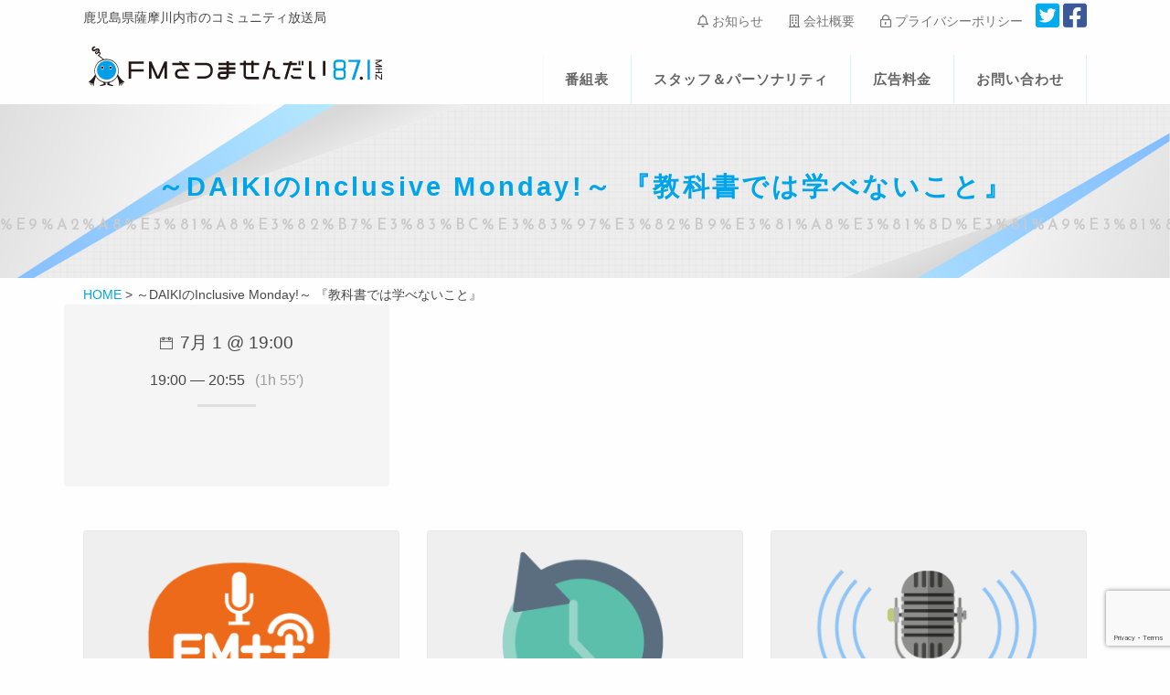

--- FILE ---
content_type: text/html; charset=UTF-8
request_url: https://fm871.com/archives/class/18371
body_size: 12079
content:
<!doctype html>
<html lang="ja">
<head>
	<meta charset="UTF-8">
	<meta name="viewport" content="width=device-width, initial-scale=1">
	<link rel="profile" href="https://gmpg.org/xfn/11">
	
	<meta name='robots' content='index, follow, max-image-preview:large, max-snippet:-1, max-video-preview:-1' />

	<!-- This site is optimized with the Yoast SEO plugin v26.7 - https://yoast.com/wordpress/plugins/seo/ -->
	<title>～DAIKIのInclusive Monday!～ 『教科書では学べないこと』 - FMさつませんだい 87.1MHz</title>
	<link rel="canonical" href="https://fm871.com/archives/class/18371" />
	<meta property="og:locale" content="ja_JP" />
	<meta property="og:type" content="article" />
	<meta property="og:title" content="～DAIKIのInclusive Monday!～ 『教科書では学べないこと』 - FMさつませんだい 87.1MHz" />
	<meta property="og:description" content="7月 1 @ 19:00 19:00 &mdash; 20:55 (1h 55&#8242;)" />
	<meta property="og:url" content="https://fm871.com/archives/class/18371" />
	<meta property="og:site_name" content="FMさつませんだい 87.1MHz" />
	<meta property="article:publisher" content="https://www.facebook.com/fmsatsumasendai/" />
	<meta property="article:modified_time" content="2024-06-30T07:27:25+00:00" />
	<meta property="og:image" content="https://fm871.com/wp-content/uploads/2019/11/ogp.png" />
	<meta property="og:image:width" content="1200" />
	<meta property="og:image:height" content="630" />
	<meta property="og:image:type" content="image/png" />
	<meta name="twitter:card" content="summary_large_image" />
	<meta name="twitter:site" content="@fm871" />
	<script type="application/ld+json" class="yoast-schema-graph">{"@context":"https://schema.org","@graph":[{"@type":"WebPage","@id":"https://fm871.com/archives/class/18371","url":"https://fm871.com/archives/class/18371","name":"～DAIKIのInclusive Monday!～ 『教科書では学べないこと』 - FMさつませんだい 87.1MHz","isPartOf":{"@id":"https://fm871.com/#website"},"datePublished":"2019-11-25T05:49:43+00:00","dateModified":"2024-06-30T07:27:25+00:00","breadcrumb":{"@id":"https://fm871.com/archives/class/18371#breadcrumb"},"inLanguage":"ja","potentialAction":[{"@type":"ReadAction","target":["https://fm871.com/archives/class/18371"]}]},{"@type":"BreadcrumbList","@id":"https://fm871.com/archives/class/18371#breadcrumb","itemListElement":[{"@type":"ListItem","position":1,"name":"ホーム","item":"https://fm871.com/"},{"@type":"ListItem","position":2,"name":"～DAIKIのInclusive Monday!～ 『教科書では学べないこと』"}]},{"@type":"WebSite","@id":"https://fm871.com/#website","url":"https://fm871.com/","name":"FMさつませんだい 87.1MHz","description":"鹿児島県薩摩川内市のコミュニティ放送局","potentialAction":[{"@type":"SearchAction","target":{"@type":"EntryPoint","urlTemplate":"https://fm871.com/?s={search_term_string}"},"query-input":{"@type":"PropertyValueSpecification","valueRequired":true,"valueName":"search_term_string"}}],"inLanguage":"ja"}]}</script>
	<!-- / Yoast SEO plugin. -->


<link rel='dns-prefetch' href='//stats.wp.com' />
<link rel='preconnect' href='//c0.wp.com' />
<link rel="alternate" type="application/rss+xml" title="FMさつませんだい 87.1MHz &raquo; フィード" href="https://fm871.com/feed" />
<link rel="alternate" type="application/rss+xml" title="FMさつませんだい 87.1MHz &raquo; コメントフィード" href="https://fm871.com/comments/feed" />
<link rel="alternate" title="oEmbed (JSON)" type="application/json+oembed" href="https://fm871.com/wp-json/oembed/1.0/embed?url=https%3A%2F%2Ffm871.com%2Farchives%2Fclass%2F18371" />
<link rel="alternate" title="oEmbed (XML)" type="text/xml+oembed" href="https://fm871.com/wp-json/oembed/1.0/embed?url=https%3A%2F%2Ffm871.com%2Farchives%2Fclass%2F18371&#038;format=xml" />
<style id='wp-img-auto-sizes-contain-inline-css' type='text/css'>
img:is([sizes=auto i],[sizes^="auto," i]){contain-intrinsic-size:3000px 1500px}
/*# sourceURL=wp-img-auto-sizes-contain-inline-css */
</style>
<style id='wp-emoji-styles-inline-css' type='text/css'>

	img.wp-smiley, img.emoji {
		display: inline !important;
		border: none !important;
		box-shadow: none !important;
		height: 1em !important;
		width: 1em !important;
		margin: 0 0.07em !important;
		vertical-align: -0.1em !important;
		background: none !important;
		padding: 0 !important;
	}
/*# sourceURL=wp-emoji-styles-inline-css */
</style>
<style id='wp-block-library-inline-css' type='text/css'>
:root{--wp-block-synced-color:#7a00df;--wp-block-synced-color--rgb:122,0,223;--wp-bound-block-color:var(--wp-block-synced-color);--wp-editor-canvas-background:#ddd;--wp-admin-theme-color:#007cba;--wp-admin-theme-color--rgb:0,124,186;--wp-admin-theme-color-darker-10:#006ba1;--wp-admin-theme-color-darker-10--rgb:0,107,160.5;--wp-admin-theme-color-darker-20:#005a87;--wp-admin-theme-color-darker-20--rgb:0,90,135;--wp-admin-border-width-focus:2px}@media (min-resolution:192dpi){:root{--wp-admin-border-width-focus:1.5px}}.wp-element-button{cursor:pointer}:root .has-very-light-gray-background-color{background-color:#eee}:root .has-very-dark-gray-background-color{background-color:#313131}:root .has-very-light-gray-color{color:#eee}:root .has-very-dark-gray-color{color:#313131}:root .has-vivid-green-cyan-to-vivid-cyan-blue-gradient-background{background:linear-gradient(135deg,#00d084,#0693e3)}:root .has-purple-crush-gradient-background{background:linear-gradient(135deg,#34e2e4,#4721fb 50%,#ab1dfe)}:root .has-hazy-dawn-gradient-background{background:linear-gradient(135deg,#faaca8,#dad0ec)}:root .has-subdued-olive-gradient-background{background:linear-gradient(135deg,#fafae1,#67a671)}:root .has-atomic-cream-gradient-background{background:linear-gradient(135deg,#fdd79a,#004a59)}:root .has-nightshade-gradient-background{background:linear-gradient(135deg,#330968,#31cdcf)}:root .has-midnight-gradient-background{background:linear-gradient(135deg,#020381,#2874fc)}:root{--wp--preset--font-size--normal:16px;--wp--preset--font-size--huge:42px}.has-regular-font-size{font-size:1em}.has-larger-font-size{font-size:2.625em}.has-normal-font-size{font-size:var(--wp--preset--font-size--normal)}.has-huge-font-size{font-size:var(--wp--preset--font-size--huge)}.has-text-align-center{text-align:center}.has-text-align-left{text-align:left}.has-text-align-right{text-align:right}.has-fit-text{white-space:nowrap!important}#end-resizable-editor-section{display:none}.aligncenter{clear:both}.items-justified-left{justify-content:flex-start}.items-justified-center{justify-content:center}.items-justified-right{justify-content:flex-end}.items-justified-space-between{justify-content:space-between}.screen-reader-text{border:0;clip-path:inset(50%);height:1px;margin:-1px;overflow:hidden;padding:0;position:absolute;width:1px;word-wrap:normal!important}.screen-reader-text:focus{background-color:#ddd;clip-path:none;color:#444;display:block;font-size:1em;height:auto;left:5px;line-height:normal;padding:15px 23px 14px;text-decoration:none;top:5px;width:auto;z-index:100000}html :where(.has-border-color){border-style:solid}html :where([style*=border-top-color]){border-top-style:solid}html :where([style*=border-right-color]){border-right-style:solid}html :where([style*=border-bottom-color]){border-bottom-style:solid}html :where([style*=border-left-color]){border-left-style:solid}html :where([style*=border-width]){border-style:solid}html :where([style*=border-top-width]){border-top-style:solid}html :where([style*=border-right-width]){border-right-style:solid}html :where([style*=border-bottom-width]){border-bottom-style:solid}html :where([style*=border-left-width]){border-left-style:solid}html :where(img[class*=wp-image-]){height:auto;max-width:100%}:where(figure){margin:0 0 1em}html :where(.is-position-sticky){--wp-admin--admin-bar--position-offset:var(--wp-admin--admin-bar--height,0px)}@media screen and (max-width:600px){html :where(.is-position-sticky){--wp-admin--admin-bar--position-offset:0px}}

/*# sourceURL=wp-block-library-inline-css */
</style><style id='global-styles-inline-css' type='text/css'>
:root{--wp--preset--aspect-ratio--square: 1;--wp--preset--aspect-ratio--4-3: 4/3;--wp--preset--aspect-ratio--3-4: 3/4;--wp--preset--aspect-ratio--3-2: 3/2;--wp--preset--aspect-ratio--2-3: 2/3;--wp--preset--aspect-ratio--16-9: 16/9;--wp--preset--aspect-ratio--9-16: 9/16;--wp--preset--color--black: #000000;--wp--preset--color--cyan-bluish-gray: #abb8c3;--wp--preset--color--white: #ffffff;--wp--preset--color--pale-pink: #f78da7;--wp--preset--color--vivid-red: #cf2e2e;--wp--preset--color--luminous-vivid-orange: #ff6900;--wp--preset--color--luminous-vivid-amber: #fcb900;--wp--preset--color--light-green-cyan: #7bdcb5;--wp--preset--color--vivid-green-cyan: #00d084;--wp--preset--color--pale-cyan-blue: #8ed1fc;--wp--preset--color--vivid-cyan-blue: #0693e3;--wp--preset--color--vivid-purple: #9b51e0;--wp--preset--gradient--vivid-cyan-blue-to-vivid-purple: linear-gradient(135deg,rgb(6,147,227) 0%,rgb(155,81,224) 100%);--wp--preset--gradient--light-green-cyan-to-vivid-green-cyan: linear-gradient(135deg,rgb(122,220,180) 0%,rgb(0,208,130) 100%);--wp--preset--gradient--luminous-vivid-amber-to-luminous-vivid-orange: linear-gradient(135deg,rgb(252,185,0) 0%,rgb(255,105,0) 100%);--wp--preset--gradient--luminous-vivid-orange-to-vivid-red: linear-gradient(135deg,rgb(255,105,0) 0%,rgb(207,46,46) 100%);--wp--preset--gradient--very-light-gray-to-cyan-bluish-gray: linear-gradient(135deg,rgb(238,238,238) 0%,rgb(169,184,195) 100%);--wp--preset--gradient--cool-to-warm-spectrum: linear-gradient(135deg,rgb(74,234,220) 0%,rgb(151,120,209) 20%,rgb(207,42,186) 40%,rgb(238,44,130) 60%,rgb(251,105,98) 80%,rgb(254,248,76) 100%);--wp--preset--gradient--blush-light-purple: linear-gradient(135deg,rgb(255,206,236) 0%,rgb(152,150,240) 100%);--wp--preset--gradient--blush-bordeaux: linear-gradient(135deg,rgb(254,205,165) 0%,rgb(254,45,45) 50%,rgb(107,0,62) 100%);--wp--preset--gradient--luminous-dusk: linear-gradient(135deg,rgb(255,203,112) 0%,rgb(199,81,192) 50%,rgb(65,88,208) 100%);--wp--preset--gradient--pale-ocean: linear-gradient(135deg,rgb(255,245,203) 0%,rgb(182,227,212) 50%,rgb(51,167,181) 100%);--wp--preset--gradient--electric-grass: linear-gradient(135deg,rgb(202,248,128) 0%,rgb(113,206,126) 100%);--wp--preset--gradient--midnight: linear-gradient(135deg,rgb(2,3,129) 0%,rgb(40,116,252) 100%);--wp--preset--font-size--small: 13px;--wp--preset--font-size--medium: 20px;--wp--preset--font-size--large: 36px;--wp--preset--font-size--x-large: 42px;--wp--preset--spacing--20: 0.44rem;--wp--preset--spacing--30: 0.67rem;--wp--preset--spacing--40: 1rem;--wp--preset--spacing--50: 1.5rem;--wp--preset--spacing--60: 2.25rem;--wp--preset--spacing--70: 3.38rem;--wp--preset--spacing--80: 5.06rem;--wp--preset--shadow--natural: 6px 6px 9px rgba(0, 0, 0, 0.2);--wp--preset--shadow--deep: 12px 12px 50px rgba(0, 0, 0, 0.4);--wp--preset--shadow--sharp: 6px 6px 0px rgba(0, 0, 0, 0.2);--wp--preset--shadow--outlined: 6px 6px 0px -3px rgb(255, 255, 255), 6px 6px rgb(0, 0, 0);--wp--preset--shadow--crisp: 6px 6px 0px rgb(0, 0, 0);}:where(.is-layout-flex){gap: 0.5em;}:where(.is-layout-grid){gap: 0.5em;}body .is-layout-flex{display: flex;}.is-layout-flex{flex-wrap: wrap;align-items: center;}.is-layout-flex > :is(*, div){margin: 0;}body .is-layout-grid{display: grid;}.is-layout-grid > :is(*, div){margin: 0;}:where(.wp-block-columns.is-layout-flex){gap: 2em;}:where(.wp-block-columns.is-layout-grid){gap: 2em;}:where(.wp-block-post-template.is-layout-flex){gap: 1.25em;}:where(.wp-block-post-template.is-layout-grid){gap: 1.25em;}.has-black-color{color: var(--wp--preset--color--black) !important;}.has-cyan-bluish-gray-color{color: var(--wp--preset--color--cyan-bluish-gray) !important;}.has-white-color{color: var(--wp--preset--color--white) !important;}.has-pale-pink-color{color: var(--wp--preset--color--pale-pink) !important;}.has-vivid-red-color{color: var(--wp--preset--color--vivid-red) !important;}.has-luminous-vivid-orange-color{color: var(--wp--preset--color--luminous-vivid-orange) !important;}.has-luminous-vivid-amber-color{color: var(--wp--preset--color--luminous-vivid-amber) !important;}.has-light-green-cyan-color{color: var(--wp--preset--color--light-green-cyan) !important;}.has-vivid-green-cyan-color{color: var(--wp--preset--color--vivid-green-cyan) !important;}.has-pale-cyan-blue-color{color: var(--wp--preset--color--pale-cyan-blue) !important;}.has-vivid-cyan-blue-color{color: var(--wp--preset--color--vivid-cyan-blue) !important;}.has-vivid-purple-color{color: var(--wp--preset--color--vivid-purple) !important;}.has-black-background-color{background-color: var(--wp--preset--color--black) !important;}.has-cyan-bluish-gray-background-color{background-color: var(--wp--preset--color--cyan-bluish-gray) !important;}.has-white-background-color{background-color: var(--wp--preset--color--white) !important;}.has-pale-pink-background-color{background-color: var(--wp--preset--color--pale-pink) !important;}.has-vivid-red-background-color{background-color: var(--wp--preset--color--vivid-red) !important;}.has-luminous-vivid-orange-background-color{background-color: var(--wp--preset--color--luminous-vivid-orange) !important;}.has-luminous-vivid-amber-background-color{background-color: var(--wp--preset--color--luminous-vivid-amber) !important;}.has-light-green-cyan-background-color{background-color: var(--wp--preset--color--light-green-cyan) !important;}.has-vivid-green-cyan-background-color{background-color: var(--wp--preset--color--vivid-green-cyan) !important;}.has-pale-cyan-blue-background-color{background-color: var(--wp--preset--color--pale-cyan-blue) !important;}.has-vivid-cyan-blue-background-color{background-color: var(--wp--preset--color--vivid-cyan-blue) !important;}.has-vivid-purple-background-color{background-color: var(--wp--preset--color--vivid-purple) !important;}.has-black-border-color{border-color: var(--wp--preset--color--black) !important;}.has-cyan-bluish-gray-border-color{border-color: var(--wp--preset--color--cyan-bluish-gray) !important;}.has-white-border-color{border-color: var(--wp--preset--color--white) !important;}.has-pale-pink-border-color{border-color: var(--wp--preset--color--pale-pink) !important;}.has-vivid-red-border-color{border-color: var(--wp--preset--color--vivid-red) !important;}.has-luminous-vivid-orange-border-color{border-color: var(--wp--preset--color--luminous-vivid-orange) !important;}.has-luminous-vivid-amber-border-color{border-color: var(--wp--preset--color--luminous-vivid-amber) !important;}.has-light-green-cyan-border-color{border-color: var(--wp--preset--color--light-green-cyan) !important;}.has-vivid-green-cyan-border-color{border-color: var(--wp--preset--color--vivid-green-cyan) !important;}.has-pale-cyan-blue-border-color{border-color: var(--wp--preset--color--pale-cyan-blue) !important;}.has-vivid-cyan-blue-border-color{border-color: var(--wp--preset--color--vivid-cyan-blue) !important;}.has-vivid-purple-border-color{border-color: var(--wp--preset--color--vivid-purple) !important;}.has-vivid-cyan-blue-to-vivid-purple-gradient-background{background: var(--wp--preset--gradient--vivid-cyan-blue-to-vivid-purple) !important;}.has-light-green-cyan-to-vivid-green-cyan-gradient-background{background: var(--wp--preset--gradient--light-green-cyan-to-vivid-green-cyan) !important;}.has-luminous-vivid-amber-to-luminous-vivid-orange-gradient-background{background: var(--wp--preset--gradient--luminous-vivid-amber-to-luminous-vivid-orange) !important;}.has-luminous-vivid-orange-to-vivid-red-gradient-background{background: var(--wp--preset--gradient--luminous-vivid-orange-to-vivid-red) !important;}.has-very-light-gray-to-cyan-bluish-gray-gradient-background{background: var(--wp--preset--gradient--very-light-gray-to-cyan-bluish-gray) !important;}.has-cool-to-warm-spectrum-gradient-background{background: var(--wp--preset--gradient--cool-to-warm-spectrum) !important;}.has-blush-light-purple-gradient-background{background: var(--wp--preset--gradient--blush-light-purple) !important;}.has-blush-bordeaux-gradient-background{background: var(--wp--preset--gradient--blush-bordeaux) !important;}.has-luminous-dusk-gradient-background{background: var(--wp--preset--gradient--luminous-dusk) !important;}.has-pale-ocean-gradient-background{background: var(--wp--preset--gradient--pale-ocean) !important;}.has-electric-grass-gradient-background{background: var(--wp--preset--gradient--electric-grass) !important;}.has-midnight-gradient-background{background: var(--wp--preset--gradient--midnight) !important;}.has-small-font-size{font-size: var(--wp--preset--font-size--small) !important;}.has-medium-font-size{font-size: var(--wp--preset--font-size--medium) !important;}.has-large-font-size{font-size: var(--wp--preset--font-size--large) !important;}.has-x-large-font-size{font-size: var(--wp--preset--font-size--x-large) !important;}
/*# sourceURL=global-styles-inline-css */
</style>

<style id='classic-theme-styles-inline-css' type='text/css'>
/*! This file is auto-generated */
.wp-block-button__link{color:#fff;background-color:#32373c;border-radius:9999px;box-shadow:none;text-decoration:none;padding:calc(.667em + 2px) calc(1.333em + 2px);font-size:1.125em}.wp-block-file__button{background:#32373c;color:#fff;text-decoration:none}
/*# sourceURL=/wp-includes/css/classic-themes.min.css */
</style>
<link rel='stylesheet' id='contact-form-7-css' href='https://fm871.com/wp-content/plugins/contact-form-7/includes/css/styles.css?ver=6.1.4' type='text/css' media='all' />
<link rel='stylesheet' id='pz-linkcard-css' href='//fm871.com/wp-content/uploads/pz-linkcard/style.css?ver=2.5.5.1' type='text/css' media='all' />
<link rel='stylesheet' id='wcs-timetable-css' href='https://fm871.com/wp-content/plugins/weekly-class/assets/front/css/timetable.css?ver=2.5.15' type='text/css' media='all' />
<style id='wcs-timetable-inline-css' type='text/css'>
.wcs-single__action .wcs-btn--action{color:rgba( 255,255,255,1);background-color:#BD322C}
/*# sourceURL=wcs-timetable-inline-css */
</style>
<link rel='stylesheet' id='gowas-style-css' href='https://fm871.com/wp-content/themes/gowas/style.css?ver=6.9' type='text/css' media='all' />
<link rel='stylesheet' id='foundation-css' href='https://fm871.com/wp-content/themes/gowas/css/foundation.css?ver=6.5.0' type='text/css' media='all' />
<link rel='stylesheet' id='app-css' href='https://fm871.com/wp-content/themes/gowas/css/app.css?ver=1.4' type='text/css' media='all' />
<link rel='stylesheet' id='pc-css' href='https://fm871.com/wp-content/themes/gowas/css/pc.css?ver=1.2' type='text/css' media='all' />
<link rel='stylesheet' id='slick-css' href='https://fm871.com/wp-content/themes/gowas/css/slick.css?ver=1.2' type='text/css' media='all' />
<link rel='stylesheet' id='slick-theme-css' href='https://fm871.com/wp-content/themes/gowas/css/slick-theme.css?ver=1.2' type='text/css' media='all' />
<link rel='stylesheet' id='wp-pagenavi-css' href='https://fm871.com/wp-content/plugins/wp-pagenavi/pagenavi-css.css?ver=2.70' type='text/css' media='all' />
<script type="text/javascript" src="https://c0.wp.com/c/6.9/wp-includes/js/jquery/jquery.min.js" id="jquery-core-js"></script>
<script type="text/javascript" src="https://c0.wp.com/c/6.9/wp-includes/js/jquery/jquery-migrate.min.js" id="jquery-migrate-js"></script>
<link rel="https://api.w.org/" href="https://fm871.com/wp-json/" /><link rel="EditURI" type="application/rsd+xml" title="RSD" href="https://fm871.com/xmlrpc.php?rsd" />
<meta name="generator" content="WordPress 6.9" />
<link rel='shortlink' href='https://fm871.com/?p=18371' />
<style type="text/css" media="all" id="wcs_styles"></style>	<style>img#wpstats{display:none}</style>
		<link rel="icon" href="https://fm871.com/wp-content/uploads/2016/07/cropped-noimage-32x32.png" sizes="32x32" />
<link rel="icon" href="https://fm871.com/wp-content/uploads/2016/07/cropped-noimage-192x192.png" sizes="192x192" />
<link rel="apple-touch-icon" href="https://fm871.com/wp-content/uploads/2016/07/cropped-noimage-180x180.png" />
<meta name="msapplication-TileImage" content="https://fm871.com/wp-content/uploads/2016/07/cropped-noimage-270x270.png" />
	<!-- Global site tag (gtag.js) - Google Analytics -->
<script async src="https://www.googletagmanager.com/gtag/js?id=UA-2582955-63"></script>
<script>
  window.dataLayer = window.dataLayer || [];
  function gtag(){dataLayer.push(arguments);}
  gtag('js', new Date());

  gtag('config', 'UA-2582955-63');
</script>


<!-- GA4 Global site tag (gtag.js) - Google Analytics -->
<script async src="https://www.googletagmanager.com/gtag/js?id=G-8D0YJHEL6D"></script>
<script>
  window.dataLayer = window.dataLayer || [];
  function gtag(){dataLayer.push(arguments);}
  gtag('js', new Date());

  gtag('config', 'G-8D0YJHEL6D');
</script>		<meta name="description" content="7月 1 @ 19:00 19:00 &mdash; 20:55 (1h 55&#8242;)">
		
	<link href="https://fonts.googleapis.com/css?family=Josefin+Sans:100,300,600&display=swap" rel="stylesheet">
	<link rel="stylesheet" href="https://pro.fontawesome.com/releases/v5.11.2/css/all.css" integrity="sha384-zrnmn8R8KkWl12rAZFt4yKjxplaDaT7/EUkKm7AovijfrQItFWR7O/JJn4DAa/gx" crossorigin="anonymous">
	
</head>

<body class="wp-singular class-template-default single single-class postid-18371 wp-theme-gowas">
<div id="page" class="site">
	
	<div class="off-canvas-wrapper">
		<div class="off-canvas position-left" id="offCanvasLeft" data-off-canvas>
		<div class="widget small-12 medium-3 cell widget_nav_menu"><ul id="menu-spmenu" class="vertical menu"><li id="menu-item-18280" class="menu-item menu-item-type-post_type menu-item-object-page menu-item-home menu-item-18280"><a href="https://fm871.com/">FMさつませんだい</a></li>
<li id="menu-item-18286" class="menu-item menu-item-type-post_type menu-item-object-page menu-item-18286"><a href="https://fm871.com/timetable">番組表</a></li>
<li id="menu-item-18287" class="menu-item menu-item-type-post_type menu-item-object-page menu-item-18287"><a href="https://fm871.com/price">広告料金</a></li>
<li id="menu-item-18289" class="menu-item menu-item-type-post_type menu-item-object-page menu-item-18289"><a href="https://fm871.com/personality">スタッフ＆パーソナリティ</a></li>
<li id="menu-item-18292" class="menu-item menu-item-type-taxonomy menu-item-object-category menu-item-18292"><a href="https://fm871.com/archives/category/report">リポート</a></li>
<li id="menu-item-18283" class="menu-item menu-item-type-post_type menu-item-object-page menu-item-18283"><a href="https://fm871.com/?page_id=17931">スポンサー</a></li>
<li id="menu-item-18290" class="menu-item menu-item-type-post_type menu-item-object-page menu-item-18290"><a href="https://fm871.com/company">会社概要</a></li>
<li id="menu-item-18293" class="menu-item menu-item-type-taxonomy menu-item-object-category menu-item-18293"><a href="https://fm871.com/archives/category/info">お知らせ</a></li>
<li id="menu-item-18282" class="menu-item menu-item-type-post_type menu-item-object-page menu-item-18282"><a href="https://fm871.com/recruit">スタッフ募集</a></li>
<li id="menu-item-18297" class="menu-item menu-item-type-taxonomy menu-item-object-category menu-item-18297"><a href="https://fm871.com/archives/category/minutes">番組審議会議事録</a></li>
<li id="menu-item-18291" class="menu-item menu-item-type-post_type menu-item-object-page menu-item-18291"><a href="https://fm871.com/contact">お問い合わせ</a></li>
<li id="menu-item-18285" class="menu-item menu-item-type-post_type menu-item-object-page menu-item-18285"><a href="https://fm871.com/privacypolicy">個人情報保護方針</a></li>
<li id="menu-item-18281" class="menu-item menu-item-type-post_type menu-item-object-page menu-item-18281"><a href="https://fm871.com/sitemap">サイトマップ</a></li>
</ul></div>		<div class="p1 snslink"><a href="https://twitter.com/fm871" target="_blank"><i class="fab fa-twitter-square"></i></a> <a href="https://www.facebook.com/fmsatsumasendai/" target="_blank"><i class="fab fa-facebook-square"></i></a> <a href="https://www.instagram.com/fmss871/" target="_blank"><i class="fab fa-instagram"></i></a> </div>
		</div>
		<div class="off-canvas-content" data-off-canvas-content>
		<header id="masthead" class="site-header">
		<div class="subnav">
			<div class="grid-container">			
				<div class="grid-x align-middle">
					<div class="cell small-12 medium-5">
						<p class="site-desc medium-text-left text-center">鹿児島県薩摩川内市のコミュニティ放送局</p>
					</div>
					<div class="cell small-12 medium-7 hide-for-small-only">
						<p class="medium-text-right"><a href="/archives/category/info"><i class="far fa-bell"></i> お知らせ</a>　　<a href="/company"><i class="far fa-building"></i>  会社概要</a>　　<a href="/privacypolicy"><i class="far fa-lock-alt"></i>  プライバシーポリシー</a>　<a href="https://twitter.com/fm871" target="_blank"><i class="fab fa-twitter-square"></i></a> <a href="https://www.facebook.com/fmsatsumasendai/" target="_blank"><i class="fab fa-facebook-square"></i></a></p>
					</div>
				</div>
			</div>
		</div>
		<div class="gnav">	
			<div class="grid-container">
				<div class="grid-x align-middle">
					<div class="cell medium-4 small-12">
						<div class="logo-box">
						<div class="site-branding">							
														   <p class="site-title text-center medium-text-left">
								   <a href="https://fm871.com/" rel="home">
							   		<img class="hide-for-small-only" src="https://fm871.com/wp-content/themes/gowas/images/logo_y.svg" alt="FMさつませんだい 87.1MHz | 鹿児島県薩摩川内市のコミュニティ放送局" width="330" />
							   		<img class="show-for-small-only" src="https://fm871.com/wp-content/themes/gowas/images/logo_y.svg" alt="FMさつませんだい 87.1MHz | 鹿児島県薩摩川内市のコミュニティ放送局" width="250" />
									</a>
								</p>
														
						</div><!-- .site-branding -->
						
						<a class="sp-menu text-center show-for-small-only" data-toggle="offCanvasLeft" aria-expanded="false" aria-controls="offCanvasLeft"><img src="https://fm871.com/wp-content/themes/gowas/images/bars-solid.png" alt="薩摩川内市の風景01"></a>
						</div>
					</div>
					<div class="cell medium-auto hide-for-small-only">
						
						<nav id="site-navigation" class="main-navigation hide-for-small-only">
							<div class="menu-gnav-container"><ul id="menu-gnav" class="menu align-right"><li id="menu-item-3865" class="menu-item menu-item-type-post_type menu-item-object-page menu-item-3865"><a href="https://fm871.com/timetable">番組表</a></li>
<li id="menu-item-3867" class="menu-item menu-item-type-post_type menu-item-object-page menu-item-3867"><a href="https://fm871.com/personality">スタッフ＆パーソナリティ</a></li>
<li id="menu-item-3864" class="menu-item menu-item-type-post_type menu-item-object-page menu-item-3864"><a href="https://fm871.com/price">広告料金</a></li>
<li id="menu-item-17918" class="menu-item menu-item-type-post_type menu-item-object-page menu-item-17918"><a href="https://fm871.com/contact">お問い合わせ</a></li>
</ul></div>						</nav><!-- #site-navigation -->
					</div>
				</div>
			</div>
		</div>
		<div class="bg_gray show-for-small-only">
			<div class="grid-container">
				<div class="grid-x grid-padding-x grid-padding-y align-center">
					<div class="cell text-center">
						<a class="button expanded warning bn_m0" target="_blank" href="https://fmplapla.com/fmsatsumasendai/">公式アプリ FM++はこちらから</a>
					</div>
				</div>
			</div>
			</div>
	</header><!-- #masthead -->
				<div id="content" class="site-content">

	<div id="primary" class="content-area">
		<main id="main" class="site-main">
			
<article id="post-18371" class="post-18371 class type-class status-publish hentry">
	<header class="entry-header text-center">
		<h1 class="entry-title">～DAIKIのInclusive Monday!～ 『教科書では学べないこと』</h1>				<p>%e9%a2%a8%e3%81%a8%e3%82%b7%e3%83%bc%e3%83%97%e3%82%b9%e3%81%a8%e3%81%8d%e3%81%a9%e3%81%8d%e3%80%81%e7%aa%aa%e7%94%b0%e5%8f%8b%e7%b4%80%e5%ad%90</p>
	</header><!-- .entry-header -->
	<div class="breadcrumb">
		<div class="grid-container">
			<div class="grid-x grid-padding-x">
				<div  class="small-12 cell">
					<span property="itemListElement" typeof="ListItem"><a property="item" typeof="WebPage" title="Go to FMさつませんだい 87.1MHz." href="https://fm871.com" class="home"><span property="name">HOME</span></a><meta property="position" content="1"></span> &gt; <span class="post post-class current-item">～DAIKIのInclusive Monday!～ 『教科書では学べないこと』</span>				</div>
			</div>
		</div>
	</div>
	<div class="entry-content">
		<div id='single-wcs-event' class='single-wcs-event--left'>
<div class='wcs-single-left'>  </div>
<div class='wcs-single-right'>
<div class='wcs-single-right__content'>
<div class='wcs-single__date'>7月 1 @ 19:00</div>
<div class="wcs-single__time-duration"><span class='wcs-single__time'>19:00 &mdash; 20:55</span> <span class='wcs-single__duration'>(1h 55&#8242;)</span></div>
<p class='wcs-single__location'>
<p class='wcs-single__instructor'>
<p class="wcs-single__action">
</p></div>
</p></div>
</div>
	</div><!-- .entry-content -->
</article><!-- #post-18371 -->
											
			
			
		</main><!-- #main -->
	</div><!-- #primary -->

	<div id="pagetop"><a href="#"><i class="fas fa-sort-up"></i></a></div>
	</div><!-- #content -->
	<section>
	<div class="grid-container">
		<div class="grid-x grid-padding-x">
			<div class="small-12 medium-4 cell">
				<div class="grid-x">
						<div class="cell">
							<a href="https://fmplapla.com/fmsatsumasendai/" target="_blank">
							<div class="card">
								<div class="grid-x">
									<div class="small-5 medium-12 cell">
										<figure class="hide-for-small-only"><img src="https://fm871.com/wp-content/themes/gowas/images/bn_fmplapla.png" alt="FMプラプラ"></figure>
										<figure class="show-for-small-only"><img src="https://fm871.com/wp-content/themes/gowas/images/bns_plapla.png" alt="FMプラプラ"></figure>
									</div>
									<div class="small-7 medium-12 cell">
										<div class="card-section text-center">
										<h4>公式アプリ FM＋＋ </h4>
										<p class="hide-for-small-only">パソコンやスマートフォンのアプリでいつでもどこでも誰でも聴ける。</p>
										<p class="show-for-small-only">いつでもどこでも誰でも聴ける。</p>
										</div>
									</div>
								</div>
							</div>
							</a>
						</div>
				</div>
			</div>
			<div class="small-12 medium-4 cell">
				<div class="grid-x">
						<div class="cell">
							<a href="/timetable">
							<div class="card">
								<div class="grid-x">
									<div class="small-5 medium-12 cell">
										<figure class="hide-for-small-only"><img src="https://fm871.com/wp-content/themes/gowas/images/bn_schedule.png" alt="番組表"></figure>
										<figure class="show-for-small-only"><img src="https://fm871.com/wp-content/themes/gowas/images/bns_schedule.png" alt="番組表"></figure>
									</div>
									<div class="small-7 medium-12 cell">
										<div class="card-section text-center">
										<h4>番組表</h4>
										<p class="hide-for-small-only">「FMさつませんだい」のタイムテーブルをご覧いただけます。</p>
										<p class="show-for-small-only">タイムテーブルをご覧いただけます。</p>
										</div>
									</div>
								</div>
							</div>
							</a>
						</div>
				</div>
			</div>
			<div class="small-12 medium-4 cell">
				<div class="grid-x">
						<div class="cell">
							<a href="/personality">
							<div class="card">
								<div class="grid-x">
									<div class="small-5 medium-12 cell">
										<figure class="hide-for-small-only"><img src="https://fm871.com/wp-content/themes/gowas/images/bn_parson.png" alt="パーソナリティ"></figure>
										<figure class="show-for-small-only"><img src="https://fm871.com/wp-content/themes/gowas/images/bns_parson.png" alt="パーソナリティ"></figure>
									</div>
									<div class="small-7 medium-12 cell">
										<div class="card-section text-center">
										<h4>パーソナリティ</h4>
										<p class="hide-for-small-only">「FMさつませんだい」を盛り上げるパーソナリティをご紹介いたします。</p>
										<p class="show-for-small-only">パーソナリティをご紹介いたします。</p>
										</div>
									</div>
								</div>
							</div>
							</a>
						</div>
				</div>
			</div>
						</div>
		</div>
	</div>
</section>	<footer id="colophon" class="site-footer bg_gray">
		<div class="grid-container mt1 mb1">
			<div class="grid-x grid-padding-x grid-padding-y align-center">
				<div class="cell small-12 medium-5 text-center medium-text-left">
					<div class="footer_info">
					<a href=""><img class="" src="https://fm871.com/wp-content/themes/gowas/images/logo_y.svg" alt="FMさつませんだい 87.1MHz " width="340" /></a>
					<div class="mt1"><p class="mb0">〒895-0024 鹿児島県薩摩川内市鳥追町１−１</p><p class="tel"><span>TEL</span>0996-20-3871</p></div>
					</div>
				</div>
				<div class="cell small-12 medium-3 hide-for-small-only">
					<div class="menu-footer1-container"><ul id="menu-footer1" class="menu"><li id="menu-item-17905" class="menu-item menu-item-type-post_type menu-item-object-page menu-item-17905"><a href="https://fm871.com/timetable">番組表</a></li>
<li id="menu-item-17909" class="menu-item menu-item-type-post_type menu-item-object-page menu-item-17909"><a href="https://fm871.com/personality">スタッフ＆パーソナリティ</a></li>
<li id="menu-item-17910" class="menu-item menu-item-type-post_type menu-item-object-page menu-item-17910"><a href="https://fm871.com/price">広告料金</a></li>
<li id="menu-item-18274" class="menu-item menu-item-type-taxonomy menu-item-object-category menu-item-18274"><a href="https://fm871.com/archives/category/report">リポート</a></li>
</ul></div>				</div>
				<div class="cell small-12 medium-2 hide-for-small-only">
					<div class="menu-footer2-container"><ul id="menu-footer2" class="menu"><li id="menu-item-18276" class="menu-item menu-item-type-taxonomy menu-item-object-category menu-item-18276"><a href="https://fm871.com/archives/category/info">お知らせ</a></li>
<li id="menu-item-18268" class="menu-item menu-item-type-post_type menu-item-object-page menu-item-18268"><a href="https://fm871.com/company">会社概要</a></li>
<li id="menu-item-32413" class="menu-item menu-item-type-post_type menu-item-object-page menu-item-32413"><a href="https://fm871.com/programstandard">番組放送基準</a></li>
</ul></div>					
				</div>
				<div class="cell small-12 medium-2 hide-for-small-only">
					<div class="menu-footer3-container"><ul id="menu-footer3" class="menu"><li id="menu-item-18298" class="menu-item menu-item-type-taxonomy menu-item-object-category menu-item-18298"><a href="https://fm871.com/archives/category/minutes">番組審議会議事録</a></li>
<li id="menu-item-18277" class="menu-item menu-item-type-post_type menu-item-object-page menu-item-18277"><a href="https://fm871.com/sitemap">サイトマップ</a></li>
<li id="menu-item-18278" class="menu-item menu-item-type-post_type menu-item-object-page menu-item-18278"><a href="https://fm871.com/privacypolicy">個人情報保護方針</a></li>
<li id="menu-item-18279" class="menu-item menu-item-type-post_type menu-item-object-page menu-item-18279"><a href="https://fm871.com/contact">お問い合わせ</a></li>
</ul></div>					
				</div>
			</div>
		</div>
		<div class="grid-container full bg_dgray">
			<div class="grid-x align-center border">
				<div class="cell small-12 text-center">
					<div class="copy"><p>© Copyright FMさつませんだい 87.1MHz. All Rights Reserved.</p></div>
				</div>
			</div>
		</div>
	</footer><!-- #colophon -->
		</div><!-- offcanvas -->
	</div><!-- offcanvas warraper -->
</div><!-- #page -->

<script type="speculationrules">
{"prefetch":[{"source":"document","where":{"and":[{"href_matches":"/*"},{"not":{"href_matches":["/wp-*.php","/wp-admin/*","/wp-content/uploads/*","/wp-content/*","/wp-content/plugins/*","/wp-content/themes/gowas/*","/*\\?(.+)"]}},{"not":{"selector_matches":"a[rel~=\"nofollow\"]"}},{"not":{"selector_matches":".no-prefetch, .no-prefetch a"}}]},"eagerness":"conservative"}]}
</script>
<script type="text/javascript" src="https://c0.wp.com/c/6.9/wp-includes/js/dist/hooks.min.js" id="wp-hooks-js"></script>
<script type="text/javascript" src="https://c0.wp.com/c/6.9/wp-includes/js/dist/i18n.min.js" id="wp-i18n-js"></script>
<script type="text/javascript" id="wp-i18n-js-after">
/* <![CDATA[ */
wp.i18n.setLocaleData( { 'text direction\u0004ltr': [ 'ltr' ] } );
//# sourceURL=wp-i18n-js-after
/* ]]> */
</script>
<script type="text/javascript" src="https://fm871.com/wp-content/plugins/contact-form-7/includes/swv/js/index.js?ver=6.1.4" id="swv-js"></script>
<script type="text/javascript" id="contact-form-7-js-translations">
/* <![CDATA[ */
( function( domain, translations ) {
	var localeData = translations.locale_data[ domain ] || translations.locale_data.messages;
	localeData[""].domain = domain;
	wp.i18n.setLocaleData( localeData, domain );
} )( "contact-form-7", {"translation-revision-date":"2025-11-30 08:12:23+0000","generator":"GlotPress\/4.0.3","domain":"messages","locale_data":{"messages":{"":{"domain":"messages","plural-forms":"nplurals=1; plural=0;","lang":"ja_JP"},"This contact form is placed in the wrong place.":["\u3053\u306e\u30b3\u30f3\u30bf\u30af\u30c8\u30d5\u30a9\u30fc\u30e0\u306f\u9593\u9055\u3063\u305f\u4f4d\u7f6e\u306b\u7f6e\u304b\u308c\u3066\u3044\u307e\u3059\u3002"],"Error:":["\u30a8\u30e9\u30fc:"]}},"comment":{"reference":"includes\/js\/index.js"}} );
//# sourceURL=contact-form-7-js-translations
/* ]]> */
</script>
<script type="text/javascript" id="contact-form-7-js-before">
/* <![CDATA[ */
var wpcf7 = {
    "api": {
        "root": "https:\/\/fm871.com\/wp-json\/",
        "namespace": "contact-form-7\/v1"
    }
};
//# sourceURL=contact-form-7-js-before
/* ]]> */
</script>
<script type="text/javascript" src="https://fm871.com/wp-content/plugins/contact-form-7/includes/js/index.js?ver=6.1.4" id="contact-form-7-js"></script>
<script type="text/javascript" src="https://fm871.com/wp-content/themes/gowas/js/navigation.js?ver=20151215" id="gowas-navigation-js"></script>
<script type="text/javascript" src="https://fm871.com/wp-content/themes/gowas/js/foundation.min.js?ver=6.5.0" id="foundation-js"></script>
<script type="text/javascript" src="https://fm871.com/wp-content/themes/gowas/js/what-input.js?ver=4.0.4" id="what-input-js"></script>
<script type="text/javascript" src="https://fm871.com/wp-content/themes/gowas/js/app.js?ver=2" id="app-js"></script>
<script type="text/javascript" src="https://fm871.com/wp-content/themes/gowas/js/slick.min.js?ver=1" id="slick-js"></script>
<script type="text/javascript" src="https://fm871.com/wp-content/themes/gowas/js/mainslider.js?ver=1" id="mainslider-js"></script>
<script type="text/javascript" src="https://fm871.com/wp-content/themes/gowas/js/pagetop.js?ver=1" id="pagetop-js"></script>
<script type="text/javascript" src="https://fm871.com/wp-content/themes/gowas/js/skip-link-focus-fix.js?ver=20151215" id="gowas-skip-link-focus-fix-js"></script>
<script type="text/javascript" src="https://www.google.com/recaptcha/api.js?render=6LeWRYIUAAAAACAczCiK4WGwpeBxfIvs_t3AOn0y&amp;ver=3.0" id="google-recaptcha-js"></script>
<script type="text/javascript" src="https://c0.wp.com/c/6.9/wp-includes/js/dist/vendor/wp-polyfill.min.js" id="wp-polyfill-js"></script>
<script type="text/javascript" id="wpcf7-recaptcha-js-before">
/* <![CDATA[ */
var wpcf7_recaptcha = {
    "sitekey": "6LeWRYIUAAAAACAczCiK4WGwpeBxfIvs_t3AOn0y",
    "actions": {
        "homepage": "homepage",
        "contactform": "contactform"
    }
};
//# sourceURL=wpcf7-recaptcha-js-before
/* ]]> */
</script>
<script type="text/javascript" src="https://fm871.com/wp-content/plugins/contact-form-7/modules/recaptcha/index.js?ver=6.1.4" id="wpcf7-recaptcha-js"></script>
<script type="text/javascript" id="jetpack-stats-js-before">
/* <![CDATA[ */
_stq = window._stq || [];
_stq.push([ "view", {"v":"ext","blog":"172854291","post":"18371","tz":"9","srv":"fm871.com","j":"1:15.4"} ]);
_stq.push([ "clickTrackerInit", "172854291", "18371" ]);
//# sourceURL=jetpack-stats-js-before
/* ]]> */
</script>
<script type="text/javascript" src="https://stats.wp.com/e-202603.js" id="jetpack-stats-js" defer="defer" data-wp-strategy="defer"></script>
<script type="text/javascript" id="wcs-single-js-extra">
/* <![CDATA[ */
var wcs_is_user_logged_in = "0";
//# sourceURL=wcs-single-js-extra
/* ]]> */
</script>
<script type="text/javascript" src="https://fm871.com/wp-content/plugins/weekly-class/assets/front/js/min/single-min.js?ver=2.5.15" id="wcs-single-js"></script>
<script id="wp-emoji-settings" type="application/json">
{"baseUrl":"https://s.w.org/images/core/emoji/17.0.2/72x72/","ext":".png","svgUrl":"https://s.w.org/images/core/emoji/17.0.2/svg/","svgExt":".svg","source":{"concatemoji":"https://fm871.com/wp-includes/js/wp-emoji-release.min.js?ver=6.9"}}
</script>
<script type="module">
/* <![CDATA[ */
/*! This file is auto-generated */
const a=JSON.parse(document.getElementById("wp-emoji-settings").textContent),o=(window._wpemojiSettings=a,"wpEmojiSettingsSupports"),s=["flag","emoji"];function i(e){try{var t={supportTests:e,timestamp:(new Date).valueOf()};sessionStorage.setItem(o,JSON.stringify(t))}catch(e){}}function c(e,t,n){e.clearRect(0,0,e.canvas.width,e.canvas.height),e.fillText(t,0,0);t=new Uint32Array(e.getImageData(0,0,e.canvas.width,e.canvas.height).data);e.clearRect(0,0,e.canvas.width,e.canvas.height),e.fillText(n,0,0);const a=new Uint32Array(e.getImageData(0,0,e.canvas.width,e.canvas.height).data);return t.every((e,t)=>e===a[t])}function p(e,t){e.clearRect(0,0,e.canvas.width,e.canvas.height),e.fillText(t,0,0);var n=e.getImageData(16,16,1,1);for(let e=0;e<n.data.length;e++)if(0!==n.data[e])return!1;return!0}function u(e,t,n,a){switch(t){case"flag":return n(e,"\ud83c\udff3\ufe0f\u200d\u26a7\ufe0f","\ud83c\udff3\ufe0f\u200b\u26a7\ufe0f")?!1:!n(e,"\ud83c\udde8\ud83c\uddf6","\ud83c\udde8\u200b\ud83c\uddf6")&&!n(e,"\ud83c\udff4\udb40\udc67\udb40\udc62\udb40\udc65\udb40\udc6e\udb40\udc67\udb40\udc7f","\ud83c\udff4\u200b\udb40\udc67\u200b\udb40\udc62\u200b\udb40\udc65\u200b\udb40\udc6e\u200b\udb40\udc67\u200b\udb40\udc7f");case"emoji":return!a(e,"\ud83e\u1fac8")}return!1}function f(e,t,n,a){let r;const o=(r="undefined"!=typeof WorkerGlobalScope&&self instanceof WorkerGlobalScope?new OffscreenCanvas(300,150):document.createElement("canvas")).getContext("2d",{willReadFrequently:!0}),s=(o.textBaseline="top",o.font="600 32px Arial",{});return e.forEach(e=>{s[e]=t(o,e,n,a)}),s}function r(e){var t=document.createElement("script");t.src=e,t.defer=!0,document.head.appendChild(t)}a.supports={everything:!0,everythingExceptFlag:!0},new Promise(t=>{let n=function(){try{var e=JSON.parse(sessionStorage.getItem(o));if("object"==typeof e&&"number"==typeof e.timestamp&&(new Date).valueOf()<e.timestamp+604800&&"object"==typeof e.supportTests)return e.supportTests}catch(e){}return null}();if(!n){if("undefined"!=typeof Worker&&"undefined"!=typeof OffscreenCanvas&&"undefined"!=typeof URL&&URL.createObjectURL&&"undefined"!=typeof Blob)try{var e="postMessage("+f.toString()+"("+[JSON.stringify(s),u.toString(),c.toString(),p.toString()].join(",")+"));",a=new Blob([e],{type:"text/javascript"});const r=new Worker(URL.createObjectURL(a),{name:"wpTestEmojiSupports"});return void(r.onmessage=e=>{i(n=e.data),r.terminate(),t(n)})}catch(e){}i(n=f(s,u,c,p))}t(n)}).then(e=>{for(const n in e)a.supports[n]=e[n],a.supports.everything=a.supports.everything&&a.supports[n],"flag"!==n&&(a.supports.everythingExceptFlag=a.supports.everythingExceptFlag&&a.supports[n]);var t;a.supports.everythingExceptFlag=a.supports.everythingExceptFlag&&!a.supports.flag,a.supports.everything||((t=a.source||{}).concatemoji?r(t.concatemoji):t.wpemoji&&t.twemoji&&(r(t.twemoji),r(t.wpemoji)))});
//# sourceURL=https://fm871.com/wp-includes/js/wp-emoji-loader.min.js
/* ]]> */
</script>


--- FILE ---
content_type: text/html; charset=utf-8
request_url: https://www.google.com/recaptcha/api2/anchor?ar=1&k=6LeWRYIUAAAAACAczCiK4WGwpeBxfIvs_t3AOn0y&co=aHR0cHM6Ly9mbTg3MS5jb206NDQz&hl=en&v=PoyoqOPhxBO7pBk68S4YbpHZ&size=invisible&anchor-ms=20000&execute-ms=30000&cb=q6r23wl5j2gi
body_size: 48826
content:
<!DOCTYPE HTML><html dir="ltr" lang="en"><head><meta http-equiv="Content-Type" content="text/html; charset=UTF-8">
<meta http-equiv="X-UA-Compatible" content="IE=edge">
<title>reCAPTCHA</title>
<style type="text/css">
/* cyrillic-ext */
@font-face {
  font-family: 'Roboto';
  font-style: normal;
  font-weight: 400;
  font-stretch: 100%;
  src: url(//fonts.gstatic.com/s/roboto/v48/KFO7CnqEu92Fr1ME7kSn66aGLdTylUAMa3GUBHMdazTgWw.woff2) format('woff2');
  unicode-range: U+0460-052F, U+1C80-1C8A, U+20B4, U+2DE0-2DFF, U+A640-A69F, U+FE2E-FE2F;
}
/* cyrillic */
@font-face {
  font-family: 'Roboto';
  font-style: normal;
  font-weight: 400;
  font-stretch: 100%;
  src: url(//fonts.gstatic.com/s/roboto/v48/KFO7CnqEu92Fr1ME7kSn66aGLdTylUAMa3iUBHMdazTgWw.woff2) format('woff2');
  unicode-range: U+0301, U+0400-045F, U+0490-0491, U+04B0-04B1, U+2116;
}
/* greek-ext */
@font-face {
  font-family: 'Roboto';
  font-style: normal;
  font-weight: 400;
  font-stretch: 100%;
  src: url(//fonts.gstatic.com/s/roboto/v48/KFO7CnqEu92Fr1ME7kSn66aGLdTylUAMa3CUBHMdazTgWw.woff2) format('woff2');
  unicode-range: U+1F00-1FFF;
}
/* greek */
@font-face {
  font-family: 'Roboto';
  font-style: normal;
  font-weight: 400;
  font-stretch: 100%;
  src: url(//fonts.gstatic.com/s/roboto/v48/KFO7CnqEu92Fr1ME7kSn66aGLdTylUAMa3-UBHMdazTgWw.woff2) format('woff2');
  unicode-range: U+0370-0377, U+037A-037F, U+0384-038A, U+038C, U+038E-03A1, U+03A3-03FF;
}
/* math */
@font-face {
  font-family: 'Roboto';
  font-style: normal;
  font-weight: 400;
  font-stretch: 100%;
  src: url(//fonts.gstatic.com/s/roboto/v48/KFO7CnqEu92Fr1ME7kSn66aGLdTylUAMawCUBHMdazTgWw.woff2) format('woff2');
  unicode-range: U+0302-0303, U+0305, U+0307-0308, U+0310, U+0312, U+0315, U+031A, U+0326-0327, U+032C, U+032F-0330, U+0332-0333, U+0338, U+033A, U+0346, U+034D, U+0391-03A1, U+03A3-03A9, U+03B1-03C9, U+03D1, U+03D5-03D6, U+03F0-03F1, U+03F4-03F5, U+2016-2017, U+2034-2038, U+203C, U+2040, U+2043, U+2047, U+2050, U+2057, U+205F, U+2070-2071, U+2074-208E, U+2090-209C, U+20D0-20DC, U+20E1, U+20E5-20EF, U+2100-2112, U+2114-2115, U+2117-2121, U+2123-214F, U+2190, U+2192, U+2194-21AE, U+21B0-21E5, U+21F1-21F2, U+21F4-2211, U+2213-2214, U+2216-22FF, U+2308-230B, U+2310, U+2319, U+231C-2321, U+2336-237A, U+237C, U+2395, U+239B-23B7, U+23D0, U+23DC-23E1, U+2474-2475, U+25AF, U+25B3, U+25B7, U+25BD, U+25C1, U+25CA, U+25CC, U+25FB, U+266D-266F, U+27C0-27FF, U+2900-2AFF, U+2B0E-2B11, U+2B30-2B4C, U+2BFE, U+3030, U+FF5B, U+FF5D, U+1D400-1D7FF, U+1EE00-1EEFF;
}
/* symbols */
@font-face {
  font-family: 'Roboto';
  font-style: normal;
  font-weight: 400;
  font-stretch: 100%;
  src: url(//fonts.gstatic.com/s/roboto/v48/KFO7CnqEu92Fr1ME7kSn66aGLdTylUAMaxKUBHMdazTgWw.woff2) format('woff2');
  unicode-range: U+0001-000C, U+000E-001F, U+007F-009F, U+20DD-20E0, U+20E2-20E4, U+2150-218F, U+2190, U+2192, U+2194-2199, U+21AF, U+21E6-21F0, U+21F3, U+2218-2219, U+2299, U+22C4-22C6, U+2300-243F, U+2440-244A, U+2460-24FF, U+25A0-27BF, U+2800-28FF, U+2921-2922, U+2981, U+29BF, U+29EB, U+2B00-2BFF, U+4DC0-4DFF, U+FFF9-FFFB, U+10140-1018E, U+10190-1019C, U+101A0, U+101D0-101FD, U+102E0-102FB, U+10E60-10E7E, U+1D2C0-1D2D3, U+1D2E0-1D37F, U+1F000-1F0FF, U+1F100-1F1AD, U+1F1E6-1F1FF, U+1F30D-1F30F, U+1F315, U+1F31C, U+1F31E, U+1F320-1F32C, U+1F336, U+1F378, U+1F37D, U+1F382, U+1F393-1F39F, U+1F3A7-1F3A8, U+1F3AC-1F3AF, U+1F3C2, U+1F3C4-1F3C6, U+1F3CA-1F3CE, U+1F3D4-1F3E0, U+1F3ED, U+1F3F1-1F3F3, U+1F3F5-1F3F7, U+1F408, U+1F415, U+1F41F, U+1F426, U+1F43F, U+1F441-1F442, U+1F444, U+1F446-1F449, U+1F44C-1F44E, U+1F453, U+1F46A, U+1F47D, U+1F4A3, U+1F4B0, U+1F4B3, U+1F4B9, U+1F4BB, U+1F4BF, U+1F4C8-1F4CB, U+1F4D6, U+1F4DA, U+1F4DF, U+1F4E3-1F4E6, U+1F4EA-1F4ED, U+1F4F7, U+1F4F9-1F4FB, U+1F4FD-1F4FE, U+1F503, U+1F507-1F50B, U+1F50D, U+1F512-1F513, U+1F53E-1F54A, U+1F54F-1F5FA, U+1F610, U+1F650-1F67F, U+1F687, U+1F68D, U+1F691, U+1F694, U+1F698, U+1F6AD, U+1F6B2, U+1F6B9-1F6BA, U+1F6BC, U+1F6C6-1F6CF, U+1F6D3-1F6D7, U+1F6E0-1F6EA, U+1F6F0-1F6F3, U+1F6F7-1F6FC, U+1F700-1F7FF, U+1F800-1F80B, U+1F810-1F847, U+1F850-1F859, U+1F860-1F887, U+1F890-1F8AD, U+1F8B0-1F8BB, U+1F8C0-1F8C1, U+1F900-1F90B, U+1F93B, U+1F946, U+1F984, U+1F996, U+1F9E9, U+1FA00-1FA6F, U+1FA70-1FA7C, U+1FA80-1FA89, U+1FA8F-1FAC6, U+1FACE-1FADC, U+1FADF-1FAE9, U+1FAF0-1FAF8, U+1FB00-1FBFF;
}
/* vietnamese */
@font-face {
  font-family: 'Roboto';
  font-style: normal;
  font-weight: 400;
  font-stretch: 100%;
  src: url(//fonts.gstatic.com/s/roboto/v48/KFO7CnqEu92Fr1ME7kSn66aGLdTylUAMa3OUBHMdazTgWw.woff2) format('woff2');
  unicode-range: U+0102-0103, U+0110-0111, U+0128-0129, U+0168-0169, U+01A0-01A1, U+01AF-01B0, U+0300-0301, U+0303-0304, U+0308-0309, U+0323, U+0329, U+1EA0-1EF9, U+20AB;
}
/* latin-ext */
@font-face {
  font-family: 'Roboto';
  font-style: normal;
  font-weight: 400;
  font-stretch: 100%;
  src: url(//fonts.gstatic.com/s/roboto/v48/KFO7CnqEu92Fr1ME7kSn66aGLdTylUAMa3KUBHMdazTgWw.woff2) format('woff2');
  unicode-range: U+0100-02BA, U+02BD-02C5, U+02C7-02CC, U+02CE-02D7, U+02DD-02FF, U+0304, U+0308, U+0329, U+1D00-1DBF, U+1E00-1E9F, U+1EF2-1EFF, U+2020, U+20A0-20AB, U+20AD-20C0, U+2113, U+2C60-2C7F, U+A720-A7FF;
}
/* latin */
@font-face {
  font-family: 'Roboto';
  font-style: normal;
  font-weight: 400;
  font-stretch: 100%;
  src: url(//fonts.gstatic.com/s/roboto/v48/KFO7CnqEu92Fr1ME7kSn66aGLdTylUAMa3yUBHMdazQ.woff2) format('woff2');
  unicode-range: U+0000-00FF, U+0131, U+0152-0153, U+02BB-02BC, U+02C6, U+02DA, U+02DC, U+0304, U+0308, U+0329, U+2000-206F, U+20AC, U+2122, U+2191, U+2193, U+2212, U+2215, U+FEFF, U+FFFD;
}
/* cyrillic-ext */
@font-face {
  font-family: 'Roboto';
  font-style: normal;
  font-weight: 500;
  font-stretch: 100%;
  src: url(//fonts.gstatic.com/s/roboto/v48/KFO7CnqEu92Fr1ME7kSn66aGLdTylUAMa3GUBHMdazTgWw.woff2) format('woff2');
  unicode-range: U+0460-052F, U+1C80-1C8A, U+20B4, U+2DE0-2DFF, U+A640-A69F, U+FE2E-FE2F;
}
/* cyrillic */
@font-face {
  font-family: 'Roboto';
  font-style: normal;
  font-weight: 500;
  font-stretch: 100%;
  src: url(//fonts.gstatic.com/s/roboto/v48/KFO7CnqEu92Fr1ME7kSn66aGLdTylUAMa3iUBHMdazTgWw.woff2) format('woff2');
  unicode-range: U+0301, U+0400-045F, U+0490-0491, U+04B0-04B1, U+2116;
}
/* greek-ext */
@font-face {
  font-family: 'Roboto';
  font-style: normal;
  font-weight: 500;
  font-stretch: 100%;
  src: url(//fonts.gstatic.com/s/roboto/v48/KFO7CnqEu92Fr1ME7kSn66aGLdTylUAMa3CUBHMdazTgWw.woff2) format('woff2');
  unicode-range: U+1F00-1FFF;
}
/* greek */
@font-face {
  font-family: 'Roboto';
  font-style: normal;
  font-weight: 500;
  font-stretch: 100%;
  src: url(//fonts.gstatic.com/s/roboto/v48/KFO7CnqEu92Fr1ME7kSn66aGLdTylUAMa3-UBHMdazTgWw.woff2) format('woff2');
  unicode-range: U+0370-0377, U+037A-037F, U+0384-038A, U+038C, U+038E-03A1, U+03A3-03FF;
}
/* math */
@font-face {
  font-family: 'Roboto';
  font-style: normal;
  font-weight: 500;
  font-stretch: 100%;
  src: url(//fonts.gstatic.com/s/roboto/v48/KFO7CnqEu92Fr1ME7kSn66aGLdTylUAMawCUBHMdazTgWw.woff2) format('woff2');
  unicode-range: U+0302-0303, U+0305, U+0307-0308, U+0310, U+0312, U+0315, U+031A, U+0326-0327, U+032C, U+032F-0330, U+0332-0333, U+0338, U+033A, U+0346, U+034D, U+0391-03A1, U+03A3-03A9, U+03B1-03C9, U+03D1, U+03D5-03D6, U+03F0-03F1, U+03F4-03F5, U+2016-2017, U+2034-2038, U+203C, U+2040, U+2043, U+2047, U+2050, U+2057, U+205F, U+2070-2071, U+2074-208E, U+2090-209C, U+20D0-20DC, U+20E1, U+20E5-20EF, U+2100-2112, U+2114-2115, U+2117-2121, U+2123-214F, U+2190, U+2192, U+2194-21AE, U+21B0-21E5, U+21F1-21F2, U+21F4-2211, U+2213-2214, U+2216-22FF, U+2308-230B, U+2310, U+2319, U+231C-2321, U+2336-237A, U+237C, U+2395, U+239B-23B7, U+23D0, U+23DC-23E1, U+2474-2475, U+25AF, U+25B3, U+25B7, U+25BD, U+25C1, U+25CA, U+25CC, U+25FB, U+266D-266F, U+27C0-27FF, U+2900-2AFF, U+2B0E-2B11, U+2B30-2B4C, U+2BFE, U+3030, U+FF5B, U+FF5D, U+1D400-1D7FF, U+1EE00-1EEFF;
}
/* symbols */
@font-face {
  font-family: 'Roboto';
  font-style: normal;
  font-weight: 500;
  font-stretch: 100%;
  src: url(//fonts.gstatic.com/s/roboto/v48/KFO7CnqEu92Fr1ME7kSn66aGLdTylUAMaxKUBHMdazTgWw.woff2) format('woff2');
  unicode-range: U+0001-000C, U+000E-001F, U+007F-009F, U+20DD-20E0, U+20E2-20E4, U+2150-218F, U+2190, U+2192, U+2194-2199, U+21AF, U+21E6-21F0, U+21F3, U+2218-2219, U+2299, U+22C4-22C6, U+2300-243F, U+2440-244A, U+2460-24FF, U+25A0-27BF, U+2800-28FF, U+2921-2922, U+2981, U+29BF, U+29EB, U+2B00-2BFF, U+4DC0-4DFF, U+FFF9-FFFB, U+10140-1018E, U+10190-1019C, U+101A0, U+101D0-101FD, U+102E0-102FB, U+10E60-10E7E, U+1D2C0-1D2D3, U+1D2E0-1D37F, U+1F000-1F0FF, U+1F100-1F1AD, U+1F1E6-1F1FF, U+1F30D-1F30F, U+1F315, U+1F31C, U+1F31E, U+1F320-1F32C, U+1F336, U+1F378, U+1F37D, U+1F382, U+1F393-1F39F, U+1F3A7-1F3A8, U+1F3AC-1F3AF, U+1F3C2, U+1F3C4-1F3C6, U+1F3CA-1F3CE, U+1F3D4-1F3E0, U+1F3ED, U+1F3F1-1F3F3, U+1F3F5-1F3F7, U+1F408, U+1F415, U+1F41F, U+1F426, U+1F43F, U+1F441-1F442, U+1F444, U+1F446-1F449, U+1F44C-1F44E, U+1F453, U+1F46A, U+1F47D, U+1F4A3, U+1F4B0, U+1F4B3, U+1F4B9, U+1F4BB, U+1F4BF, U+1F4C8-1F4CB, U+1F4D6, U+1F4DA, U+1F4DF, U+1F4E3-1F4E6, U+1F4EA-1F4ED, U+1F4F7, U+1F4F9-1F4FB, U+1F4FD-1F4FE, U+1F503, U+1F507-1F50B, U+1F50D, U+1F512-1F513, U+1F53E-1F54A, U+1F54F-1F5FA, U+1F610, U+1F650-1F67F, U+1F687, U+1F68D, U+1F691, U+1F694, U+1F698, U+1F6AD, U+1F6B2, U+1F6B9-1F6BA, U+1F6BC, U+1F6C6-1F6CF, U+1F6D3-1F6D7, U+1F6E0-1F6EA, U+1F6F0-1F6F3, U+1F6F7-1F6FC, U+1F700-1F7FF, U+1F800-1F80B, U+1F810-1F847, U+1F850-1F859, U+1F860-1F887, U+1F890-1F8AD, U+1F8B0-1F8BB, U+1F8C0-1F8C1, U+1F900-1F90B, U+1F93B, U+1F946, U+1F984, U+1F996, U+1F9E9, U+1FA00-1FA6F, U+1FA70-1FA7C, U+1FA80-1FA89, U+1FA8F-1FAC6, U+1FACE-1FADC, U+1FADF-1FAE9, U+1FAF0-1FAF8, U+1FB00-1FBFF;
}
/* vietnamese */
@font-face {
  font-family: 'Roboto';
  font-style: normal;
  font-weight: 500;
  font-stretch: 100%;
  src: url(//fonts.gstatic.com/s/roboto/v48/KFO7CnqEu92Fr1ME7kSn66aGLdTylUAMa3OUBHMdazTgWw.woff2) format('woff2');
  unicode-range: U+0102-0103, U+0110-0111, U+0128-0129, U+0168-0169, U+01A0-01A1, U+01AF-01B0, U+0300-0301, U+0303-0304, U+0308-0309, U+0323, U+0329, U+1EA0-1EF9, U+20AB;
}
/* latin-ext */
@font-face {
  font-family: 'Roboto';
  font-style: normal;
  font-weight: 500;
  font-stretch: 100%;
  src: url(//fonts.gstatic.com/s/roboto/v48/KFO7CnqEu92Fr1ME7kSn66aGLdTylUAMa3KUBHMdazTgWw.woff2) format('woff2');
  unicode-range: U+0100-02BA, U+02BD-02C5, U+02C7-02CC, U+02CE-02D7, U+02DD-02FF, U+0304, U+0308, U+0329, U+1D00-1DBF, U+1E00-1E9F, U+1EF2-1EFF, U+2020, U+20A0-20AB, U+20AD-20C0, U+2113, U+2C60-2C7F, U+A720-A7FF;
}
/* latin */
@font-face {
  font-family: 'Roboto';
  font-style: normal;
  font-weight: 500;
  font-stretch: 100%;
  src: url(//fonts.gstatic.com/s/roboto/v48/KFO7CnqEu92Fr1ME7kSn66aGLdTylUAMa3yUBHMdazQ.woff2) format('woff2');
  unicode-range: U+0000-00FF, U+0131, U+0152-0153, U+02BB-02BC, U+02C6, U+02DA, U+02DC, U+0304, U+0308, U+0329, U+2000-206F, U+20AC, U+2122, U+2191, U+2193, U+2212, U+2215, U+FEFF, U+FFFD;
}
/* cyrillic-ext */
@font-face {
  font-family: 'Roboto';
  font-style: normal;
  font-weight: 900;
  font-stretch: 100%;
  src: url(//fonts.gstatic.com/s/roboto/v48/KFO7CnqEu92Fr1ME7kSn66aGLdTylUAMa3GUBHMdazTgWw.woff2) format('woff2');
  unicode-range: U+0460-052F, U+1C80-1C8A, U+20B4, U+2DE0-2DFF, U+A640-A69F, U+FE2E-FE2F;
}
/* cyrillic */
@font-face {
  font-family: 'Roboto';
  font-style: normal;
  font-weight: 900;
  font-stretch: 100%;
  src: url(//fonts.gstatic.com/s/roboto/v48/KFO7CnqEu92Fr1ME7kSn66aGLdTylUAMa3iUBHMdazTgWw.woff2) format('woff2');
  unicode-range: U+0301, U+0400-045F, U+0490-0491, U+04B0-04B1, U+2116;
}
/* greek-ext */
@font-face {
  font-family: 'Roboto';
  font-style: normal;
  font-weight: 900;
  font-stretch: 100%;
  src: url(//fonts.gstatic.com/s/roboto/v48/KFO7CnqEu92Fr1ME7kSn66aGLdTylUAMa3CUBHMdazTgWw.woff2) format('woff2');
  unicode-range: U+1F00-1FFF;
}
/* greek */
@font-face {
  font-family: 'Roboto';
  font-style: normal;
  font-weight: 900;
  font-stretch: 100%;
  src: url(//fonts.gstatic.com/s/roboto/v48/KFO7CnqEu92Fr1ME7kSn66aGLdTylUAMa3-UBHMdazTgWw.woff2) format('woff2');
  unicode-range: U+0370-0377, U+037A-037F, U+0384-038A, U+038C, U+038E-03A1, U+03A3-03FF;
}
/* math */
@font-face {
  font-family: 'Roboto';
  font-style: normal;
  font-weight: 900;
  font-stretch: 100%;
  src: url(//fonts.gstatic.com/s/roboto/v48/KFO7CnqEu92Fr1ME7kSn66aGLdTylUAMawCUBHMdazTgWw.woff2) format('woff2');
  unicode-range: U+0302-0303, U+0305, U+0307-0308, U+0310, U+0312, U+0315, U+031A, U+0326-0327, U+032C, U+032F-0330, U+0332-0333, U+0338, U+033A, U+0346, U+034D, U+0391-03A1, U+03A3-03A9, U+03B1-03C9, U+03D1, U+03D5-03D6, U+03F0-03F1, U+03F4-03F5, U+2016-2017, U+2034-2038, U+203C, U+2040, U+2043, U+2047, U+2050, U+2057, U+205F, U+2070-2071, U+2074-208E, U+2090-209C, U+20D0-20DC, U+20E1, U+20E5-20EF, U+2100-2112, U+2114-2115, U+2117-2121, U+2123-214F, U+2190, U+2192, U+2194-21AE, U+21B0-21E5, U+21F1-21F2, U+21F4-2211, U+2213-2214, U+2216-22FF, U+2308-230B, U+2310, U+2319, U+231C-2321, U+2336-237A, U+237C, U+2395, U+239B-23B7, U+23D0, U+23DC-23E1, U+2474-2475, U+25AF, U+25B3, U+25B7, U+25BD, U+25C1, U+25CA, U+25CC, U+25FB, U+266D-266F, U+27C0-27FF, U+2900-2AFF, U+2B0E-2B11, U+2B30-2B4C, U+2BFE, U+3030, U+FF5B, U+FF5D, U+1D400-1D7FF, U+1EE00-1EEFF;
}
/* symbols */
@font-face {
  font-family: 'Roboto';
  font-style: normal;
  font-weight: 900;
  font-stretch: 100%;
  src: url(//fonts.gstatic.com/s/roboto/v48/KFO7CnqEu92Fr1ME7kSn66aGLdTylUAMaxKUBHMdazTgWw.woff2) format('woff2');
  unicode-range: U+0001-000C, U+000E-001F, U+007F-009F, U+20DD-20E0, U+20E2-20E4, U+2150-218F, U+2190, U+2192, U+2194-2199, U+21AF, U+21E6-21F0, U+21F3, U+2218-2219, U+2299, U+22C4-22C6, U+2300-243F, U+2440-244A, U+2460-24FF, U+25A0-27BF, U+2800-28FF, U+2921-2922, U+2981, U+29BF, U+29EB, U+2B00-2BFF, U+4DC0-4DFF, U+FFF9-FFFB, U+10140-1018E, U+10190-1019C, U+101A0, U+101D0-101FD, U+102E0-102FB, U+10E60-10E7E, U+1D2C0-1D2D3, U+1D2E0-1D37F, U+1F000-1F0FF, U+1F100-1F1AD, U+1F1E6-1F1FF, U+1F30D-1F30F, U+1F315, U+1F31C, U+1F31E, U+1F320-1F32C, U+1F336, U+1F378, U+1F37D, U+1F382, U+1F393-1F39F, U+1F3A7-1F3A8, U+1F3AC-1F3AF, U+1F3C2, U+1F3C4-1F3C6, U+1F3CA-1F3CE, U+1F3D4-1F3E0, U+1F3ED, U+1F3F1-1F3F3, U+1F3F5-1F3F7, U+1F408, U+1F415, U+1F41F, U+1F426, U+1F43F, U+1F441-1F442, U+1F444, U+1F446-1F449, U+1F44C-1F44E, U+1F453, U+1F46A, U+1F47D, U+1F4A3, U+1F4B0, U+1F4B3, U+1F4B9, U+1F4BB, U+1F4BF, U+1F4C8-1F4CB, U+1F4D6, U+1F4DA, U+1F4DF, U+1F4E3-1F4E6, U+1F4EA-1F4ED, U+1F4F7, U+1F4F9-1F4FB, U+1F4FD-1F4FE, U+1F503, U+1F507-1F50B, U+1F50D, U+1F512-1F513, U+1F53E-1F54A, U+1F54F-1F5FA, U+1F610, U+1F650-1F67F, U+1F687, U+1F68D, U+1F691, U+1F694, U+1F698, U+1F6AD, U+1F6B2, U+1F6B9-1F6BA, U+1F6BC, U+1F6C6-1F6CF, U+1F6D3-1F6D7, U+1F6E0-1F6EA, U+1F6F0-1F6F3, U+1F6F7-1F6FC, U+1F700-1F7FF, U+1F800-1F80B, U+1F810-1F847, U+1F850-1F859, U+1F860-1F887, U+1F890-1F8AD, U+1F8B0-1F8BB, U+1F8C0-1F8C1, U+1F900-1F90B, U+1F93B, U+1F946, U+1F984, U+1F996, U+1F9E9, U+1FA00-1FA6F, U+1FA70-1FA7C, U+1FA80-1FA89, U+1FA8F-1FAC6, U+1FACE-1FADC, U+1FADF-1FAE9, U+1FAF0-1FAF8, U+1FB00-1FBFF;
}
/* vietnamese */
@font-face {
  font-family: 'Roboto';
  font-style: normal;
  font-weight: 900;
  font-stretch: 100%;
  src: url(//fonts.gstatic.com/s/roboto/v48/KFO7CnqEu92Fr1ME7kSn66aGLdTylUAMa3OUBHMdazTgWw.woff2) format('woff2');
  unicode-range: U+0102-0103, U+0110-0111, U+0128-0129, U+0168-0169, U+01A0-01A1, U+01AF-01B0, U+0300-0301, U+0303-0304, U+0308-0309, U+0323, U+0329, U+1EA0-1EF9, U+20AB;
}
/* latin-ext */
@font-face {
  font-family: 'Roboto';
  font-style: normal;
  font-weight: 900;
  font-stretch: 100%;
  src: url(//fonts.gstatic.com/s/roboto/v48/KFO7CnqEu92Fr1ME7kSn66aGLdTylUAMa3KUBHMdazTgWw.woff2) format('woff2');
  unicode-range: U+0100-02BA, U+02BD-02C5, U+02C7-02CC, U+02CE-02D7, U+02DD-02FF, U+0304, U+0308, U+0329, U+1D00-1DBF, U+1E00-1E9F, U+1EF2-1EFF, U+2020, U+20A0-20AB, U+20AD-20C0, U+2113, U+2C60-2C7F, U+A720-A7FF;
}
/* latin */
@font-face {
  font-family: 'Roboto';
  font-style: normal;
  font-weight: 900;
  font-stretch: 100%;
  src: url(//fonts.gstatic.com/s/roboto/v48/KFO7CnqEu92Fr1ME7kSn66aGLdTylUAMa3yUBHMdazQ.woff2) format('woff2');
  unicode-range: U+0000-00FF, U+0131, U+0152-0153, U+02BB-02BC, U+02C6, U+02DA, U+02DC, U+0304, U+0308, U+0329, U+2000-206F, U+20AC, U+2122, U+2191, U+2193, U+2212, U+2215, U+FEFF, U+FFFD;
}

</style>
<link rel="stylesheet" type="text/css" href="https://www.gstatic.com/recaptcha/releases/PoyoqOPhxBO7pBk68S4YbpHZ/styles__ltr.css">
<script nonce="JwNN-F8vkuI7qDD7gMpbgw" type="text/javascript">window['__recaptcha_api'] = 'https://www.google.com/recaptcha/api2/';</script>
<script type="text/javascript" src="https://www.gstatic.com/recaptcha/releases/PoyoqOPhxBO7pBk68S4YbpHZ/recaptcha__en.js" nonce="JwNN-F8vkuI7qDD7gMpbgw">
      
    </script></head>
<body><div id="rc-anchor-alert" class="rc-anchor-alert"></div>
<input type="hidden" id="recaptcha-token" value="[base64]">
<script type="text/javascript" nonce="JwNN-F8vkuI7qDD7gMpbgw">
      recaptcha.anchor.Main.init("[\x22ainput\x22,[\x22bgdata\x22,\x22\x22,\[base64]/[base64]/UltIKytdPWE6KGE8MjA0OD9SW0grK109YT4+NnwxOTI6KChhJjY0NTEyKT09NTUyOTYmJnErMTxoLmxlbmd0aCYmKGguY2hhckNvZGVBdChxKzEpJjY0NTEyKT09NTYzMjA/[base64]/MjU1OlI/[base64]/[base64]/[base64]/[base64]/[base64]/[base64]/[base64]/[base64]/[base64]/[base64]\x22,\[base64]\\u003d\x22,\x22J8K3HDcrY3szBDsxwrDCknTDqg/ClcO2w6Evwp8Mw6zDisK5w4dsRMOEwrvDu8OEMCTCnmbDmMKlwqA8wpYew4Q/NmTCtWBlw6cOfz3CssOpEsOOWHnCuloiIMOawrw7dW84N8ODw4bCkzUvwobDt8KWw4vDjMOANxtWacKowrzCssOmTj/Cg8Oew7nChCfCh8OiwqHCtsKUwphVPj/ChsKGUcOdUCLCq8K0wqPClj8XwonDl1wdwqrCswwXwpXCoMKlwpRcw6QVwpfDicKdSsOFwrfDqidcw7sqwr9fw6jDqcKtw54Hw7JjBMOwJCzDhl/DosOow4IBw7gQw4ECw4offSxFA8KXMsKbwpUkCl7DpxLDs8OVQ1klEsK+IXZmw4sLw6vDicOqw4TCucK0BMK1ZMOKX1PDrcK2J8Kdw6LCncOSOsOPwqXCl2nDuW/DrQjDkCo5HcKIB8O1cj3DgcKLK0wbw4zCmD7Cjmkswq/DvMKcw7Igwq3CuMOfA8KKNMKTKMOGwrMMET7CqUBtYg7ChsOGahElP8KDwoshwrMlQcOew7BXw71twrhTVcOHO8K8w7NtRTZuw7N9woHCucONYcOjZRbCjsOUw5d3w7/DjcKPVcOtw5PDq8OIwp4+w77CoMO/BEXDiEYzwqPDusOHZ2JEc8OYC3TDm8Kewqhaw5HDjMOTwps8wqTDtFFCw7FgwosFwqsaYz7CiWnCikrClFzCpMOYdELChl9RbsK7aCPCjsO+w4oJDBVhYXlkLMOUw7DCvMO8LnjDiQQPGkgcYHLCvglLUg4/XQU6QcKUPk7DjcO3IMKdwqXDjcKsT2U+RRrCjsOYdcKuw4/Dtk3DgVPDpcOfwoLCpz9YO8KjwqfCgi3CmnfCqsKIwojDmsOKS3NrMFXDiEUbQwVEI8OZwqDCq3hpeVZzQQvCvcKccsO5fMOWPcKcP8Ojwrp6KgXDtcOeHVTDmMKvw5gCFsO/w5d4woLCpndKwpXDgFU4L8OUbsOdQ8OgWlfCj3/DpytTwoXDuR/CnF8yFVTDq8K2OcOJSy/DrFhQKcKVwrNGMgnCvAZLw5pww4rCncO5wqt5XWzCpR/CvSg3w73Dkj0CwoXDm19Nwo/[base64]/[base64]/ClsOZBFXDn8K1w4ATMk7CnwrDgi8NIcOMDE4Gw7fCoWzCqcOWPVDCp0VSw55IwoXClsKqw5vChcKPJTjCgnnCncKiw4zDgcOtfsOVw4wHwqvCg8KgFXEWezMmP8K/[base64]/[base64]/PsKww7jCt8KYw5gWE8KjTsKjMTtQNsORw4nDt1zDmWLCsXHCjEJtFsKCRcORw51Rw5QmwrJtBybChcKrbAjDgsO2b8Kgw5psw6lpAcKSw73CtsORw4jDtl/[base64]/Dr3RKw4DCt1TDmWnCpcKqw6HCqDlgJ8O8w44mZDPCscKcMTsDwpwYLcORbxZGdMOWwqhHecKNw67Drl/Ci8KgwqoXw49TC8Olw6MTWUg+cD9Rw6YtVTHDvkZBw4jDtMKBfnIPR8KXP8KMPyR2w7fChXx1bhdHIsKnwpzDmisAwppSw6tjN2rDhnrCosKxCMKMwqLDq8OHwqnDk8OtJj/Cn8KTdRjCqMODwoluwqbDvsK8woZ+YsOgwp9ew6oxw5zDqGF5w7NoWMONwrAKJsKew4PCr8OEw5M8wqbDicKUAMKaw4BQwqTCujAbA8Oww6YNw4nCh1DCpmHDrhcSwoxQalTCpXrDtiU1wr3Dn8O/MgR/wq9pKVvCu8OWw6vCgRPDiB7DuRXCksODwqQLw5w0w6DDqlTCicKMPMKzw4APelFTw6QLwpJ7fXQMT8Ksw4pgwqLDjGsXwrTCpVjCt3nCjk84wq/CisK6w5vCqCx4wqRKw7YrPsOHwrzDnMOmwpHDosKSVBxbwo3CgsOvLj/DrsOXw5FTw7/DqMKBw5cWfk/Dj8OVMxTDusKJwrBnREt6w5VzFsOEw7DClsKPAXsUwrYgZMOlwp92HGJuw59+LW/Ds8K8fy3DsjAyScOjw6nCisObwp7DuMO/w4J8w4jDlMK1wpJVwo/[base64]/CklIxw5LDlwAPw4h2w6wEw6HCskEmLMOhwrvDj1AywoXCgkbCoMKFFX3DvMO8NkNPTXInOcKnwrPDhXzCi8Oow77CuFXDlsOxDg/Dhwxqwo1yw7d3wqDCt8KVw4IkRcKJbzvCtx3Ch0/CtDDDhF81w6bCk8Kqfi4Mw4MpZMO/wqAwf8Kza217UsOeNMOCW8Owwp3Dn0fDrkdtOcO0GUvClMKIwpnDsW1XwrRnCMOdM8OHw6TDmh5rw6/Dn35EwrLCu8K8wqnDpcOfwr3CmXfDtylfwo3CmAHCocKrDkgAw7XDoMK+CEPCn8KKw7UYKUTDgFzCkMK+wqvCiE5/w7DCrCLCosKyw5sWwr9Ew6rDuiJdAcKlw4DCjFZ8E8Kcc8O0Ak3Dt8KGcG/ClMOGw65owp8sMjfCvMONwpUmR8OvwqgaZcOuZ8KzK8KsB3VEw4Enw4QZw5zDqXnDkT/Cp8OGwrPCgcOmMsKvw4HCuA7Ck8OkdcOdFmEIFAQ0FcKCwqXCpC4Gw6PCrEvCrxPCjhkpworDnsKcw7N2D3U/w6zCtV/DkMKoOUI+w6Bbb8KHw5tswqx8w5PDi0/Dl0pfw5s7wpkiw4rDmMOrwpLDiMKdwrUlHMKkw5XCsS/Dr8OkURnCm3HCpsOjGCXCrsKnYkrCmcOwwpMxCSUewrbDu28occOiVsOdwpzCkh/ClsK0e8KxwpfDkiNkGBXCsxbDvsKiwpUMw7vCgcOEwo3CrCPDmMK0wofCrwQQw77Co0/[base64]/Dq8KYw5kEBcO7Kzkww5UuwroQWAzDtgBDw4oXw4IUw7LCm3jCjklqw6/DqTwiF1TCiS9PwrDDmmnDpW7DuMKoR28zw43CggHCkhLDnMKow63CjMKWwqldw4JGRg/Dh0Y+w4jCgMKuV8K+wqvCvsO6wqIeGMKbGMO/wrkZw5xhakQxQijCicOkwo3DvQXCv2rDnWLDq0QkcF42aSzDt8KLVlkAw4HClsKhw7xVecOswop1FirChGkIw5XCpsOjw5XDjnUHRz/[base64]/Ck8Kjw47DgMOKDzl4wqohwr7ChwQldgvDlTDCgMOqwo3DrxBzesOeJcKXwrbClX3Cv1LCvsKJeX0tw4hKBkPDhcO/VMOAw5fDg2zCu8KAw4Z5WFNKwobCmsO0wp0uw4DCu0vDgzXDv2k3w6/Do8KiwonDiMKAw4zChCoQw4kaYMKEBEDCuXzDhk4FwqYEImQkJsKZwrtkCl0/S17Cpl7ChMO9PcOBZz/CqWMqw799w7TDg1BNw5sWRhjCgMOHwq53w73CgsOVYlk4wofDrMKYw6gPA8OQw490woTDjcO5wrAYw7pVw6HCqcOKNyvDggPCu8OCTV1cwr1mL2bDkMKXLMKBw6thw5Rfw4PDgsKTw61mwoLCicOvw6vCh2J4bTfDnsKcw6rDhhdTw4ROw6TCkUFYw6jCtw/[base64]/[base64]/wpjCq8Orw7BkVhTDmGcVG10nw6Exw4Bfwo/CoF7DoXs3OyLDrsOvWXXCnA3DssOtGz3CrsOBw63Cr8KVfWJOOiEvHsKywpEELiLDm2QXw4XCm3d0w4pywoHDlMO1fMO/wovDlsOzJ0HCisO4W8Kmwrt7w7fDlMKLG0fDhmMbw43Do2ErcMKKdW1Gw47CsMOWw5zDlcKoB3/CrTM5dMOgDsKsNsOaw6dKPh7Dj8O4w5HDp8OYwrvClMKyw6sAMcKUwo3DnsOvcwrCvMKAIcORw6tbwoLCvcKJw7d2H8OuT8KJwqIRwp7CjsKNSFfDusK1wqbDi1kBw5YnYMK0wqVkQnXDhsKSF0xGw5bCvV99wr7Dng/DiifCjBzCo3tFwqDDoMKZwqjCusOEw7spTcOybsOQT8KHMHLCr8K+Cytnwo7DgEljwrwueyYFJ3EKw7/[base64]/[base64]/[base64]/DvcKxQsKLGsOSezw5w7Jlw5vCi8KywozCj8KrHcOcwqZtwpwifcKnwrLClV9gSMO+FsK1wphwCSvDmVvDuArDhXTDl8Omw7xiw6PCsMKhw4lJTxLCgzzCogJhw5leQkjCnkvCn8Omw6VWPXUqw6bCmMKvw7zCjsKOJicBw58AwoBZXQ5WesOZTRjDrsOYwq/CusKMwr7DgsOwwpzCgB7Cl8OCGhDCowpTNmdCwonDp8OxDsKgDMKLAW/Cs8KMw7woeMKleW1lWMKWC8KbeBjCm0zDusOAwrPDr8OYf8O0woLDusKew7DDuWxqw6Q5w45NO1I9JidrwpDDo0XCs2XCryfDpC/[base64]/DmMKIw7PCrMOkNWUNV1h0w73Co0s6K8KLBMOZccKtwpcdw7vDuy4lw7IXwqlKw411RTIDw64gaXswHMOGBcO5N1opw63DhMOvw6/DtRASL8OIfjHDs8KHG8K9A1vCqMO6w5kiZcOcEMKmw4YSMMObS8K9w4N0w7tAwrLDjsOIw4bDiATDmcKUwo5pNMKEY8KFRcOPEGzDm8OeExBsc1Qlw4tBw6rDvsOawoJFw6LCizMCw4/ClMKCwqbDisOkwr7CvcKyFcOfF8KsFnljSsOHL8OHU8Kmw4U/[base64]/Do8OwZcOmWyIhPUJBw4fCiRRuw4rDq8OaASotw47CtsKIwqllw45Dw6PCmEUtw4IiEBJqw4bDvcKLwqnCtWDDvTN+fsKnDMO8wojCrMOHwqYrFSRnOSQfUMKeUcKmLMKPDGDCrsOVb8KweMODwrrDmUfDhTMxfx4lw7rDhcKUJiDDk8O/KGrChcOgViXCh1XDhE/DmF3CpMKew5l9w5fDl0A6Q1/DkcKfZ8KDwq1mTG3Cs8K0LBUVwqwkBxpHEmkYworCt8Omw5IgwoDCscKYQsOdPMO+ABXDvcKJLMONNcOvw7JUeCHDtsOtPMKHf8Ktwo5NbwRCwp3Cq3IqFcOIwovDncKFwpBCw6DCkCtoJj1NCcKfIsKGw4cewp9tR8KxbVVRwqrCnHbDjVzCpMK/w7HCicKrwrQ4w7BOP8OCw4LCmMKFWD3CiCpEwovDgVd4w5k5VsOodsOhNyEnwqhuYMOGw6jCtsK9G8OPIMOhwo15YQPCtsKRLMKjfMK2PGgAwqFqw5R+a8OXwobCjMOkwoRZIsKGdCgrw7MQwo/CqHHDrcK7w7Yjwr/Dp8K1F8KsI8K5UQ1NwqhscCPCisKlX3t1wrzDpcK7I8O1e07CjUnCiwUld8KtZsObR8OPI8O1ZsKSJsKiw7PDkU7DqFnChcKKOFvDvnvCkcKRIsKAwrfCicKFw4pww7TCi1skJ3XCjMK9w5DDkR/[base64]/wp7DmSTDgBY/wpTCmWHDssKxRsKdw7AqwonCo8K+w6kYwp7DicOhw4p8w7d7wrvDs8Ofw4HCvTvDpRLCo8OaYj3DlsKhGsOowqPCllPDjsKKw6YDd8K+w4k0F8OLW8O0woZSA8KXw63Dm8OccRrClXPDlHY8wqUOfklCMRnCs1/CusOzGw1kw6MxwpVaw5vDpcKkw5cmGsKow4x0wrddwrrCr0/DrnLCqsOqw7TDsVfChsOLwp7CvCbCl8OsTMOlPgDCnBHDlVrDq8KTF1pcwqXDrMO0w68cdwNcwq3Cq3bDkMODUWrCocOUw4DClsKcwo3CrMKOwpk1wqPCiWvCln7Co3PDlcKCBQvDgMKJGMOxUsOQDlIvw77CmULDgCEkw67Cr8OiwrB/MsKsIQFtLMKSw5s8wpfCo8OVWMKrOxN3wo/CqXjDqnJvdxvDksOYw41nw5ZIw6nCiW3CnMOPWsOmwq0ODcO/IsKKw7DDsG4/ZMOWTEfCvA3DgBkPaMOtw4DDiWcfVsKfwq5NKMO5exjCosKzP8KqQMO/LCjCusObI8OjAE03ZnbCgcKREcKDw5ddVnJQw6codMKFw53DjMOGN8KJwqhyZXvDt0rChX8KKsK4BcKKw4/Cqg/CuMKNDcO8CWPCocOzK18yRBTCgxfCuMOFw4fDiybDvmx7w4xeXwIhJk5LLcK7wqnDnyDCjCbCqcOXw6gvw58vwpMOO8K6bsOpw5VcAzkIfXzDu1gxMMOPwoBzwrTCr8OBdsK/wp/ClMOXwrzDj8O+KMKDw7dyVsOdw57Cl8KxwpHCqcOXw7EkVMKbK8O1wpfDksK/w7pRwrDDs8O7XichHR1Aw6NAUjgxw7UEwqcwfSjCh8KPw6AxwrxxFGPCr8OSSFPDnjZaw6/CjMK9dXLCvgIzw7LDs8K3w7/CicOSwqwNwoNgQksNdsOrw7TDvx/CrG1IRRvDpMOzdsOqwr7Di8Klw6XCpsKGw6vCoQ9dwphhAcKxaMOnw5jCg2sUwqA4E8KhKMOcw7HDjcOVwoZ4GMKIwoE1KMKgdStnw4/[base64]/PcOzwqAFbMO9DgIdJWLCpcKADBLCjyk6UsKuw6PDgMKOGMK8WsOVdDLDvcO4wqjDmiLDg0FTRMKFwofDhcOSw6Jhw6gGwp/Col/DlRIoPsKRwo/CvcKJcxxdccOtw61xwonCp07DusKvE2JJw5RhwrxAbsOdfAYycsOvfsOhw7vCgitUwqlGwoHChWYDwo49w73CvMKeeMKTwq/DqSV/w5hBHBgfw4HDu8KSw5rDksKZfVbDmWTCj8OdZQExKWTDicKGfcOfURNiPQosSnbDuMOIKCMBFQltwqfDoQLDg8KFw45ww4HCvkYJwpYRwpFrUn7DsMOpLcOfwonCo8KoZsOIasOsDjVnAi1hFxdXwq/Dp2fCkF0IYgHDvMK6ZXvDrsKhTHrCjicIEsKKcCfDrMKlwoHDnW0/ecK4ZcOMw5JRwqbDs8OKXhRjwqDDucOww7YIag/DjsKmw75RwpbDncOpPMKTWBRPw7vDpsOWw5EjwrrCvXvChhQNKMK7wpkfN0ofNMKdccOrwo/DrMKnw63CusKww69xwr7Cq8O9OMO+IMODKD7CjsOzwoVgwrcSwp4xaC/CmAvCgQp4YsOCOlDDqMOWLMK/bnnCg8OlOsOPQHzDjsObeyjDnjrDnMOHGsKVFDDDkMKYS2Eyd3Y7esOnOQM6w6VVV8KNw75Fw57CvmQPwr/CpMOSw4LDtsK4OsKbeAgXEDElWA/DpsOZO2VKIsKcbx7CgMKvw6fDjkgqw6fCscOWdSocwpgEMcK1c8KbHSvCo8K2w70qTxvDlMKVMMKww49jwprDmxLCvTzDlh8Pw5c2worDr8OYw44/FXHDq8OiwojDmRJ7w6/Cv8KQGsKOw4PDrhDDgMOIwoPCrsO/woDDnsOQwrnDp13DksOvw41FShkWwp/Cl8OLwrHDlyoeFWPCvXJkQMOiNsOgw5rCi8KIwq0Ow7h/[base64]/[base64]/DoVkjLsKewqfDgAfCjUrClT5AMsOvwowuBTomNMKqwr8ww6DCtcKKw7lswrzDqgVhwqTCiSvCtsKswpB4WkHCiwHDtFTCm0XDhsOWwp5bwrjCrXBRX8K/YSvDtwpVPwfCrmnDmcK2w6bCnsOpwrDDpE3CtAASD8O6wrPDlMO+XMKiwqBfwoTDtsOGwqIMwp9Jw5pSCMKnw69IdcOfw7FPw7BAXsKEw4RBw7nDkGh/[base64]/ChFMQwrrDm0EYesK0G8KGWMK6U8K/w4RpEcOjw6Qfw5vDryJnwqEuCsK9woU3OBljwqIhHVjDhHR7wo1AMsOYw5rCj8KBEUlzwotROyXCuw/DucKpw4kCwr1fw5TDhFXCnMOIwr7DlMO1eTkGw7fCuVzCmsOqXHXDq8O+FMKPwqjCjxLCqsOdMMORNTvDmGh9woDDg8KQa8O8wpfCqMORw7/DmRdbw7rChxctwpdow7RGwrbCq8OaFkTDkgt/eyBUfQd0bsObw6Q/[base64]/[base64]/ChH/DmsK/w4B+Rj7DisKJwoDDuMOUw4zCu8O+w6lfecK9ez4WwpbCmcOOYxPCrH1WcsKkDXrDvMKPwqROO8Kcwr1Aw7DDlMKuFzx3w6jDr8K/NmYcw4vDlybDiRPDnMOjJMOBBQUrw6nDnXnDpgLDghFOwrZVC8OZwrfDgktAwqxiwq0nWMOWw4QvGy/DnTHDk8Khw45UIsK1w6tlw7JAwoV5w7Jywp0dw4PDl8K1MFnCs1Ypw7Aqwp3Dm1zDn3Biw7piwop6w7UIwqLDojpnRcKNWcK1w4HCgcO2w6dBwojDvMOnwq/Dv3olwpUPw6fDsQLCkXHDgHbCr2PDicOCw5DDhMO7aVdrwoh4wo7DrU3ClsKmwpDDnjVqIUPDgMK4XWk9PMOfRxQow5vDrTfCtcOaHG3Co8K/MsO1w7XDicO5w5XCl8KvwoXCkGFqwp4MZcKFw7cdwopbwoPCnQbDkcOVSS3Cs8OpV0/Dg8OsXW1hSsOwa8KxwoPCgMKww7XDhWw5A2nCvsKJwpNkwrXDmGTCn8Kew6zDv8O/woMVw77DvMK6XjzDiyh+DTPDhhNVw4hxPFTCuRfCo8KvaRHDlMKcwpY7ASAdJ8OIKcKww63DqMK5wpXClHM1VnDChsOGD8Khw4wEY2zCm8OHwoXDnxxsBzDCvMKafcKDw4jDiQwewrVYwpvCucOPbMOuw6/[base64]/Cv8Khw7nDgMOhRMKewr/DvVdmMzjCuXrCmCN4XsKUw7rDuALDkVQKF8OlwqNpwpxSfCzDs14Ne8ODwrPDnsO6wpxmT8K8XMK/w6l6woF9worDj8KBwqAESk/CtcKEwoZTwoUQH8K8SsK/w6HDijcJVcOAL8KMw7rDp8O1aikzwpDDgwrCuiDCqSY5P3cYTRDDhcOrRAEdwrfDsx7Cp0PDq8KhwqrDrsOwVjbCkxLCgWREZE7CjX/[base64]/CoBPDnsKZDinDjRphwrTCt8KSw7Fhw7BpeMOPfTYqGWhlesKOIMKDwptbeCXCusOKWnnCk8O/[base64]/CrFV9P8K6w7/CtsOMwrBVwrbCmsKYI8OKHntmIsKCGDNNamDCncKDw7QnwrjCsizCrcKMdcKIw5IASMKXw77CjsOYaCLDlF/Cj8KYcMOCw63CnR/CshUJHMOFMsKUwoXDsDXDmsKdwp7ChcKKwosTWDjCncOmJWE5SsK+wrIOwqc7wq7CvXNBwro/wqDCpgs1cGAeBE3CrcOtZMOneQMJw6RVSMOJwpQCZsK0wqQdw7/DkWUoX8KfUFBZIsOkTGLCklbCt8O9bUjDrDAqwr1+ays5w6fCkBfCvnwFEWgow57DjBNowpNlwpNZw419OcKGw4bCsmPDnMOpwoLDtsOXw4cXEMOZwrJ1w5siwppeTsOaPcOsw6TDuMKUw6/Do0zCiMOjw7vDgcKWw7xQWnQTwpPCq1fDjcOFUnl9asOVcVRBw6TDmsKrw57DkioHwocCw54zwpDDiMKgW1Uvw53CkcO5YMOcw5ZgISDCucOPGyECw45/Q8Kww6LCnzvCixXCvsOHHG/CtMO+w6nDmcOvaGjCiMOFw5wHbm/ChsK8w4ltwpTCknRQQGDDrDPCv8ObRRvCicKYK2Z6O8KoPsKGP8OKwrI6w7HChRhXJcKtN8OtBcKaMcOrXh7ChGvCuVfDtcKXO8OyF8KOw7htWsK9dMKzwpg/woM0JwQTJMOnTjbCrcKcwovDvcK2w4LCpsOuNcKgTcOONMOpF8OKw4pwwp/CkWzCnnZsR1fCkMKGR2/DjSxAdkLDjGVewrFPEcKteBPCpQRrw6ILwqDCv0LDg8K6w5Ulw7wnw6MpdRbDgMOQw4dlRkVBwrTDsCnCg8ODK8O0Y8OVwp7CijZUJRJrWhjCl1TDvhXDqhjDmkJualcUQsK/[base64]/Co8OVw6jCg8OAEFpfw4FFPsONw6nCiwbDiMO6w4wew5tvC8OgVMOGV23Dp8KRwqXDlWMORScXw4Iwd8KXw7LCocO4fHBIw4hPO8ObcEvCv8KAwrFHJcOPcnHDjcKUBMK6K2EtUMKqEBYEDSMxworDjcOwDsOTwoxwYh3CvmPCisOkQC4vw54jLMO/[base64]/CocKIwojCmcOyw7DDqMKKBsKVBcKzw6zCmyjCv8OHw4t6XGZWwpjDjsOqesO7OMK0JsOswq03GB0RTysZVEvDvRTDtmzCp8KDwrrCsFnDhsOYbsKgVcORKBQrwrQqHnEZwqQSwrDDicOSw4B2DXLDisOgwrPCtGrDp8OnwoYUYsOiwqdQGMOfexvDug1MwoggaG/DuT3CjlrCs8O9b8KaCm3DpMKwwpnDuHNyw5jCucOZwp7CgMOZV8OzC051N8Ohw7siKTXCuH3Cs2LDvcOBJ20/[base64]/Q8O0Iwspw5xrAkDCt8KNE8Kvw7E1wosnw5s/wrLDt8KnwpDDvGcyc1/DoMO2wqrDh8ORwrrCrgBRwpdxw7HDmWPCnsOPUcOiwobDgcOcA8O1cSNuEMOnwrDCjRXCl8O+HcOQw65ZwpEJwprDlcOtwqfDsGfChsO4HsKswq3DhsKiRcKzw4Mqw4g4w61UFsKGwpxAwqo4YHjCrEbDp8OwWcOQw5TDjGrCpBR1bXXCpcOGw6/DvcOow5vCtMO8wqDDrhXCqEoXwo5jw5fDkcKRwr3DpsOYw5fDlD3DusOjdHVNTnZ8w4LDoR/[base64]/[base64]/XQJRw7nCucOrNzB2wqHDusKLdsOaw4DDrFFUe1vCvcOxf8Kpw43DvATClcO7wr/CtMOBRVxPRcKdwooNwpvCmMKtwrjCohHDksK2w6srKcOtwodJQ8KCwpN4csK3A8KgwoVaHMOoKcKdwrjDun8Zw4d9woIJwoIdG8Oiw7hiw4w+w5thwpfCs8OvwqN4GV/DtsKKw6IrEcKvwoI5woc/w5PCmDzCnH1bworDksONw4BOw7MRA8K5XMKew4/CuBTCjX7Ds2nDp8KUTsO3Z8KhOMKsPsOuw7h5w7PCrcKIw4bCrcOAw5/DmsOfZiI2wqJTLMOvRBXDp8KuS3vDkE4ZWMKbO8KdRMKnw6xcw7hQwplYwr5jR0Y6Q2jCrF8fw4DDvMO/LXPDph7DtsKHwotewpnDsG/DncOlA8KwHBUkAMOvb8O2KDfDnTnCtXxiOMKwwqPDtMOTwo/[base64]/CgAwxWAc2XVlWQAYVwqIdV8OscsKnLEvCv0zCn8KVwqxIQijDuE5OwpnCn8KgwrzDncKNw4TDusO7w48lw7vCjzrCv8KIS8OZwqN+w45Tw49SBMO/ZVbDpA5ewp7CsMO7YQzDuCsZwppSRcOHw4HCnRDCjcK0fh3CvsK7XV3Di8OvIynCiD3DoTwDbcKWw5Inw6zDjx7CiMKVwqHDpsKoO8OYwpNCw5/DqMOswrYJw6PCtMKPRcOcw4Q+B8OmWCZRw7vChcKnw7BwMF3Cvx3Crw5CawFJw4/CnMOCwprCvMKvd8Kqw5XDj0gONsK/wrF7woLCncOpKTXCu8ONw5rDmykiw4vCr0k2wq8YJcK9w5wNWcOHZMKiccOZIsOuwpzDqQXDr8K0YWooYVjDisOSEcOSHEBiYQEMw44Pwrtvb8OLw4Y9azZ6PsOJYsOdw7PDohjCi8OSwqbChR7DuyvDlMKsAsOowplGWsKaAMKzaQ/DjcO/wp/Dq0F+wqzDgMOXQyPCpMKawqLCjFTDhcKUdTZvw7Nie8OywqUZw4TCoTvDhShDdsOhwod8EMKteGjDsDFXw6LCkcO9JcK+wrbCtk/DscOTEi3CuQnCqMO9HcOuT8OgwrPDj8KDOsO3wpfDmcOyw6bCmDbCssOzN3MMf0zCnxVyw79Aw6QpwpLCmlNoA8KdJMO7LcO7wqYqYcOPw6fChMKHPEXDhsK1w5pFCcKGQhUewpZGKcOkZC5ESl8jw4ELZTUZUMORYcK2UsO/w5HDrMOUw6dnw50VWMOhwrZscVcEwpHDp3QZAsOGXFoAwpLDs8KIwrJPw4vDncKOUsObw4LDnj7CscK/AsKQw7/DpnjClTbDnMO2wrcHw5PDgkfDs8KPSMOUKjvDusO/AMOnGsKkw7Qmw4xAw4tebkTCqW/CrgjClMKvLUlsVRfCtkh3woQKRxfCqcKebhkUBsKyw690w7LCnkHDusKlw5Jxw4HDrMONwot+IcOhwowkw4jDlcOqfm7DgzLDjsOCwphKcwPCq8ONOhTDm8OpQsKpfSNCMsKQw5HDuMKfDg7DpcKHwqs5YnjDr8OrNwbCssKnZljDv8Kbwr5owp7DkW/DpwJ3w44TJMOawqNHw6tELMOwdkgDRmkmFMO2V3oTWMOIw4FJeHvDmmfCmz0GdxA7w6zDsMKEXMKGw7NKGcKiwo4OVRbDkWrCtHVcwpxtw7jCtibChcKrwrzChSrCjnHCnD0zI8OrV8KYwocjTnfCosKYPMKewr3CtxAyw7/DhMKcVxBXwpEJVsKxw7xzw5LDtSXDu1fCn3zDmSQ4w5FbBCrCqWnCnMKZw4NNbzXDg8K6SzUCwrjChcKpw5PDqUl+bcKDwppgw7kTHsOpKsOJT8KkwrsJEsOuWcKvQcOYwoHCicKcaR5RUTJvcTZEw6N3wpLCgMKuYMKGEQvDgcKcckYmeMOMBMOWw6/Cu8K7ahJew7vCsgPDr2/CpsOIwqrDnDdiw7UBBTTDgmDDrcOIwopeN2gEOQDDmXfCph3CnMKddcKFwqjCoxd4wpDCqcKNYMKCNcOLw5cdFsOQQm0BdsKBwpR9EXxFHcOwwoBNLWoUw5jDglVFw4/DlsKRPsOtZ0bCoWINT07DmD1qIMO3I8KfccO5w6XDq8OBJREgBcKfcg3DmcKXwptifVwRT8OoSzh6wq7Cn8KOa8K3D8Kjw5bCnMOeYMK+bcKaw5TCgMOfw7BhwqDCpzINOgRBScKnXsOrLBnCkMOvw6ZWXzM0w5XDlsKaB8K6c1zCtsOnMHZswpleZMKLN8ONwqw/w6J4PMKHwr5fwqUTwp/ChMO0fT8qKMOTQW7DvU7Ch8O3wq9LwrwVw4wiw7fDqMO/w7PCv1TDizPDm8OKb8KrGDtlc13CmTTDncK9TnELQm1mMV/CuhV0RU9Iw7/[base64]/QCbDhcO3ICN4dAfDuB/CtgA0w6s0woQDGcOzwoJmTsO6w5kGLMOUw4QIel4ZMy9Bwo/ClBQWd3XDl08KBMK4by8tL1x4VypWIMOBw5nCocK/w4t8w4kEbcKIHsOXwqJ9wqzDhcO4Ex0vERfDvsOEw5pcV8O2wp3CvWVJw6/DuBnCiMKJCMKmw6JnC2g1LBZnwqkaWQPDk8KLFMOzdsKZWMKPwrHDhMKZS1dWSxzCoMOVbyvCinnDox0Vw7ZZJMKDwp1Hw6jCnnhJw6XDicKuwqt+P8KwwovCt1PDssKHwqdiXTMQwr7CjMK5wpDCmzhtdWEIc0/DssK2w6vChMO2wp1Iw54qw4XCvMOlw5hYZFHCuTjDozFcDHDDgcKfYcK+TkoqwqLDvkJhXATCgcOlwpQLYMOyYABUFX1jwqhKwo/[base64]/w58WDMOKwocZOz3DiMOhecOOw43DrMOFwqLCkxXDu8OIw4l/CsOfScOjUwPCj2jCp8KfLxLDisKEP8KNTm3DpMOtC0AZw5LDicKMBMOYI0LCuhLCjMK0wpPDuFwTfnoRwopfwr5zw5DDoEHDicOJw6zDuhIyXAYJwrldETA4ZQLCu8ObLMKUNndwAhbClcKYfHfDg8KSfUzDn8KDBcO/wqF8wo0ASgXCpMKPwrzCpsOWw5rDrMO4w4nCicOewoDCg8OTSMOJdgXDgHTDi8OzRsOnwrRZWS9tDCrDv1EZdmfClQ4sw7YeSQhSCMKTwr7CuMOnwo3CpW/DsHvCgXp2RcOKZ8OuwqpTIWfCsn1Hw6BWwqPCrDVAwqHCkWrDv0cYfx7DhA/DqABWw7YubcKzHMKRM37Ds8ORwqbCnMKZwqHDkMOSAcKsUsOZwpx5wrbDhMKbwr8Gwr7DqcKyG3rCpUgrwqTDuTXCnDbCoMKrwrs1worCvFPClRpOMMOuw7DCqMOmHRvDjsKHwocNw4rCpgLChMKeUMKrwqvDkMKEwrUhAMOkAsOUw7XDhmLCtMOwwo/Ck1LDuRQVeMOqacKdWsKxw7oRwoPDhScROMOow7fCpHQGO8OEwovDg8OwJMKCwofDtsO+w5lQQmhFwrQGDsKzwpvDrx4pwqzDpmTCsTrDnsKWw5w3T8KYwppACi9ew4/DhG9hT0k6XcKxc8O2WDPCilrClnR8BjVOw5jDlHgxD8OfFsO3SE3Dlkx/HsKNw7EIV8O4wqdebMKywrbCpzoLQH91GDktR8KCw4LDjMKTasKLw41mw6/[base64]/w7xoKwHCiC7CrMO7BMOCNAzDijAdw44ILiLDvsO+VcOOFmh/TsKlPldSwrIWw5HCsMOLbSnDun8Yw6DCscOLw7kNwqTDkMO1wp7DsxXDtyEUwqzCj8K8wpEqJ0xNw4REw6AVw6zCvk57eQHCsiPCkxhNJkYTJsO3WUUPwoBmXz9/aw3Du3EFw4bDrcKxw4B7GSvDn2sIwqVLwoXCr35NX8K4Njx7wrknKMOfwolLw5XCsHM1wojDmMOFPQXDnATDpnlNwo0zUsK9w4Qaw77CmsOMw5HCuhRvY8KSccO2MCfCsjzDvcOPwoBiXsOFw4UaZ8O9w7FpwohZA8KQJ0PDv1XCs8OyZRZKw50gJXPCgwc2w5/Co8Oqf8ONZ8OuGMOZw4rCh8KVw4J5wp9WHCfDgkIlfzoTwqBmDsKwwq0wwoHDthoxdsObGB9hTcKCw5HDkisXwptlLwrDpxTCoVHCtUrDhcOMfcK3woV6Nj5DwoNyw7pCw4BVbVfCosOZbQ/DkCVNC8KJw6/CijlAFy/[base64]/NE3Chn3Dv8KnMH7DqsOFHCF/PcOgwq91PH7DtHDClRrDucKsImbCnsO7woc+KDBALAfDm1/Cp8ORKW56w6Z0PnbDqMKdw497w78nZsKfw50Dw4/Cn8OKw6tNAAVcCAzDiMKOAhvCmcKiw7PCl8Kaw5EafMOncHNsVSHDksOIwpt7aiLCg8K+wolWbRx8wrE3HF3CvS3CkExbw6rCvG3DusK8AsKAw54Nw7RRaBg/HjJlw7LCqkxMw6TCp1zCiiprdjrCncOpTH3ClcOuY8O+wpACwrfCpmd+woclw7Bew6fCr8OTcEfCp8O5w7HDlhPDvMOKwpHDoMKHWsKTw5/[base64]/DtRpsw7FUwpnDvMO1w4/CsANaw77DqhLDpsKkwqo4wrDCmWHCtBdRaGwDMA7Cg8Kow6t+wqfDnTzDm8ODwpkpw6XDv8K7AMKzL8ORBjzCiggiw5DCrMOlw5LCm8O3B8OxGyEcwrFuJUbDlcOHwql/w6TDpF3Dsi3CpcOSecOvw7Eaw5ZadmrCs13DqxVUbT7Dq3jCvMK+XTLDq3RXw6DCv8OPw5/Cvmtbw6BvX1/ConZ7w4zDgcKUGsOqJ34WLRnDpyPCrcOFw7jDvMOLwo7Cp8OIwqckwrHCnsOhXANhwp1ywr7CpVzDhMO+w5JabsK2w7RpBsKcw516w5YTPlXDq8K/[base64]/[base64]/biPDmnIwwpoHT1scc8OVeT7CmFFbwqN+w7Z5K0dPw4rDg8KdZDMrwo58w5gyw7/CuBnDvQvDqcKMYQzCvGXCiMKiDMKjw4oAX8KqBy7DgcKQw4XDr2TDumHCtEkQwqrCjVrDq8OHQcOSUzc9OnbCqMK+wplmw6tkw6BJw4/CpcKIfMKqLMKTwqh7Rg1eVMOaTE83wqErIlEbwq1JwqwuZSQFFyJxwrnDngjCkHjCocOtwpElw5vCtzXDisOvYT/DoGZ7wqLCpTdHZD3Doy5Dw7nDtH8WwofDv8OfwpLDoSfCgxnCgj59eAVyw7HChDYBwq7CjsOiwonDlGJ5w7w2FRfCrxxDwr/[base64]/[base64]/Cv8OBwrw9wpdHwpvCnSMzFWsUIMKdwrUVw5tdwocdwrPDtcO2IsKGA8OsfkFwenQDw7J0KsKjSMOoA8OCw4Fww5Bzw7jCvgEIY8Ocw4bCm8OXw5svw6zDpHHDiMOCTsK2A0AGeX7CrsOJw7rDiMKcwpnChmXDmnIxwrACVcKQwqXDqjjChsKJacKadg/CkMO5OGQlwqXDosKcGX7CqBAlw7LDmlQiNnJVF2ZEw6F+Yxpew63CpiZlWUbDvW3CgsO+woRsw5TDqMOLJ8OHwoc8wpXCrzNMwqXDjknCtTZ/w5oiw6ASQ8KMcMKJUMOIwp07wo/[base64]/wpvCgMKIVlh/PcO9UXE7w63DtcO+VRIVw6AxwpjCocKBaXI1AMOvwrtYfcKjISc2w6LDtsOEwoEwTMOiYMK/woYcw5s4SsK4w60gw4HCvsOcFFvCsMKtw4Jdwo5iwpbCjcK/Lg5gHcOIGsKNOF3DnirDu8KSwrsCwrxFwp3CjkQ5dVTCrsK3w7nDmcK+w6bCnBIyGV0Tw4UvwrDCkHN3SV/Dt37DocO+w5/DiT7CssODJUTCmMKOaxvCmMO5w6QLVsOJw6vCkGPDs8O+OMKWWsKKwpPClELCjcOTZMO4w5rDrSRyw6ZEdMKewrXDnFcvwpohwoPCgVvDnnwLw5nCrUTDkRxRTsKvIRXCuHt/GMKUN3V8IMKuFsKDQDXDkifDr8O2HVtpw7dHwqQvGcKmwrXCscKCV2TDlMOUw7dcw4ArwoZYbRrCt8OcwpkZwqPDiirCpz/CncOAPcKmEAJhXhJjw4HDlSkcw6fDmcKbwoLDiRpFIknCocOJOMKGwqRgBk8vdsKXD8OnESFdcnfDmMO5clhIwo9Gwrp6FcKWw5TDv8OvDcOTw6UNRsOcwpvCo33DqxJKE2l7FcOfw6QTw6NXZmoQw6bCumzCnsOic8O3UznDlMKaw78dw4U/RMOUI1jDi1nClsOewqp6fMKLQyEEwo7CpsOaw6Fjw4HCtMKWfcKxDBN0woltJ3BTwopWwofCnhrDsy7CnMKcwofDp8KbdhDDicKcSkFIw43CjAMgwpIXUTV/[base64]/CmWHCoQgNw6/CgcKdVmgsw5bCoRhOW8KnVX7DkcO2YMOIwok3w5Qowq4ewp3Ds3jCpcOmwrMuw6/DksK0w7NSJhLCojjDvsOlw7lDw5/CnUvCo8KAwpDCsSp1ZcKywrtpw5E5w7BoQ1rDum0pfDvCs8OAwojCp39NwpsDw4h2wqDCvsO/R8KMMmbCg8Oqw5nDucOKCMKNQxLDjSNmZ8KuI24aw7LDl1PDrsOkwq1hBDIpw4hbw7TCpcKDwqfDmcO2wqsMIMKFwpJmw5LDusKtGsKcwpUpcnjCuUjCisOtwqrDkC8uwrg0Z8OWwovCl8KaBMOiwpFuw6HCpQIMF31SG24qYULCgsOmw69sD0vCosO4LC/Dh0wTwqrCnsOewoPDhcK0Tip8Iy9vMUwQdXzDpMOQBigHwq3DsVDDssO4NVtRw4grw4tGwofCjcKew4QdQ1tKQ8OzZjByw71ZZsKbDjzCuMONw4dvw6XDpsK0VcOnwoTCsRXDtUJUwozDpsOVw6jDrlPDtcOcwp/[base64]/wol+wpMww5/CsX/DlcO0w7kZOhp/[base64]/I1crJ8O+fEbCgcOJaMK7w7jChmZ+wq3Cl2IHCcOnIMONQkAxwpjCizAZw5kiDQocHmBINMKwaWMUw4dIwqjCmQ4mNyvCsjzCv8OleV0rw7h/wqx3DMOsKm5nw5TDiMK8w44/w5XDnnPDgMKwOxA3CC01w5FgRcKHw5TDhyU+w5zCpRQkfDrCmsORwq7Cp8OtwqgtwqjDpgNTwpvChcOeCcO8wogDwrzCnXDDgcOpZT1RHMOWwr44cUUnw6I6ZHQ6GMOPF8OLw6DCgMOzVS9gDictecKbw59ww7N/axvDjD0Aw57Cqksww6REw6jChEIyQVfCvsKBw7oVOcONwpjDsFrCl8OcwqXDksKgXsKnwrbDsUQIwpgZfsKVwrzDlMKQKn4Zw5HDlXnCn8OTKhPDisK5wpDDi8OFw7TDkBnDgMKDw4PCgWogKEsVQA9uF8KdJEkGSxd/NizDpDLDmxhCw4rDgDw9P8Omw7w+wr7CtSvDpgHDvsK6wqRkMBApS8OYUhPCgcOXXRnDtsOzw6pjwqgHC8Oww69GUcOHaylMTcOGwoPDvTpmw6zCtQzDomzCkS3Dg8O4wolCw7/ClT7DjTFuw7okwr/DhMOhwogPdXTCjMKFcghJRnxrwpZGMVPCmcKzWMObJ1lTwqROwpRAHcKJZsO7w5zDocKCw5zCpAI4XcKyO3DCgyB4ExAKw5NSHGUmW8KDFnxHSUB3RW1UYl0/U8OXTQ19wofCu07DtsKXw5wVw7DDlBbDpHBfPMKMwpvCtxoCA8KQI3PCv8OnwqNQw7PCtEZXwqvCtcO/wrHDpMODJsOHwo3DinUzGsKdwpMxwrgGwoF6AU1qQEQhLcO5wobDkcKcScOIwpvCuGtAw6nCum4uwphKw60hw7s8csOjJ8OswqoSM8OFwq88TzhVwoE7FkN4w6UfOsOAwrzDghPDtcKqwr/[base64]/[base64]/w4RTwqZVLDrDosO5AnB/wp/Cl2bDryPCoUTDrQ7CosO2wpx3wqN8wqFNcBvDt37DmwjDksOzWB1Ie8KlV0sGbHjCon8eFnPCjm5ZXsOAw5gUWSFITW3Dp8OEM2BEwozDk1nDhMKSw7o8GEnDsMKLPzfDqGUDasKWEXcow53Ci3LDoMKXwpFMw5o/[base64]/UsOpEQlfTMO7w7VfdHDDvGjDs1fDsRfCl0RwwqoWw6TDrxrCrA4VwrJUw7HDrxfDmcObe1rCpHXCvMOBwrbDmMKwCyHDrMO4w7hnwr7Cu8K/w7PDjhIXFT8gwowRw6ooElDDlBYUw5nCmcOxFSwiAMKXwr3CpXs0wpgmXcOxwpIVRnTCgW7Dh8OIFsK5WVJUB8KKwq51wpvCmwRaPH8eXS9iwqrDlGMUw4IVwqVLJWLDksKIwoPCpCgqYMO0N8KCwrMqEV9Zwq0pJMOcSMK7QCt/ATLCrcKhwr/[base64]/DulnDlsObwpBYY8KkHcKdw5lwwp/[base64]/DtcKFwrk9w5R4FTVrO8Kvw7bCmMO7DGwHFAccwp8GXjPCosKFCsOlw5nCi8OXw5jCocO4FcKVXCzDhcKgRcO6fzLCt8KwwoBjw4rDlMOXw43CnCPDkHHCjMKmWw/ClFfDs18mwonCnsOgwr8FwrzDgMOQJMK/[base64]/[base64]/CugYKw6Jrw61xEyzDtMKsBlFVAxB0w4fDiitawoDDkMKdfynCpsKMw6vDsULDhHnCtMKnwrvCncKgwpZC\x22],null,[\x22conf\x22,null,\x226LeWRYIUAAAAACAczCiK4WGwpeBxfIvs_t3AOn0y\x22,0,null,null,null,1,[21,125,63,73,95,87,41,43,42,83,102,105,109,121],[1017145,594],0,null,null,null,null,0,null,0,null,700,1,null,0,\[base64]/76lBhmnigkZhAoZnOKMAhmv8xEZ\x22,0,0,null,null,1,null,0,0,null,null,null,0],\x22https://fm871.com:443\x22,null,[3,1,1],null,null,null,1,3600,[\x22https://www.google.com/intl/en/policies/privacy/\x22,\x22https://www.google.com/intl/en/policies/terms/\x22],\x227BZCQh3GAM5UVVFqpARhBfcJR9Un/qYapUQiyKsFBsg\\u003d\x22,1,0,null,1,1768770054463,0,0,[89,214,84,184,24],null,[42,232,161,126],\x22RC-HJKEi1B60I8SgQ\x22,null,null,null,null,null,\x220dAFcWeA5XcY5KpvfoRO_DstsCVDWQzaJFhF5s_bN-bxNuUob3Pg62xNcjDfCB3KgohPgOpqGMmesW8e9xOYRa8Nva5-V_BRkW7w\x22,1768852854590]");
    </script></body></html>

--- FILE ---
content_type: text/css
request_url: https://fm871.com/wp-content/themes/gowas/css/app.css?ver=1.4
body_size: 4144
content:
.ptb2{
	padding-top: 2rem;
	padding-bottom: 2rem;
}
.p1{
	padding: 1rem
}
.mtb2{
	margin-top:2rem;
	margin-bottom: 2rem;
	}
.mt1{
	margin-top: 1rem;
}
.mt2{
	margin-top: 2rem;
}
.mb0{
	margin-bottom: 0;
}
.mb1{
	margin-bottom: 1rem;
	}
.mb2{
	margin-bottom: 2rem;
	}
p{line-height: 1.8}

.bn_m0{
	margin-bottom: 0;
}
.border_b{
	border-bottom: 1px solid #ccc;
}
.sp_line{
	border-bottom: 1px solid #cacaca;
    margin-bottom: 1rem;
}
.bg_sky{
	background: #f1f5f7
}
.bg_gray{
	background: #f1f1f1
}
.bg_white{
	background: #fff
}
section{
	padding: 1rem 0;
}
ul {
	margin-left: 0;
}
ul li{
	list-style: none;
}
h2.h2_title {
font-size: 1.1rem;
    font-weight: bold;
    color: #fefefe;
}
h2{
	text-align: center;
    margin-bottom: 1rem;
    color: #00a4e9;
}
 
h2.h2_title span{
	position: relative;
    display: inline-block;
    padding: 0.7em 2rem;
    border-bottom: 1px solid #00a4e9;
    background: #00a4e9;
    border-radius: 3rem;}

      
h2.h2_title span::before,
h2.h2_title span::after {
     position: absolute;
     top: 100%;
     left:50%;
     transform:translateX(-50%);
     content: '';
     border: 10px solid transparent;
}
 
h2.h2_title span::before {
  border-top: 10px solid #00a4e9;
  }
 
h2.h2_title span::after {
     margin-top: -1px;
     border-top: 10px solid #00a4e9;
}
h3.h3_title{
	font-weight: bold;
    border-bottom: 6px solid #00a4e9;
    padding-bottom: .2rem;
    display: inline-block;
    margin-bottom: 3rem;
    background: none !important;
}
.off-canvas{
	    background: #5d5d5d;
}
.off-canvas ul li{
	padding:1rem 0;
	border-bottom: 1px solid #6d6d6d;
}
.off-canvas ul li a:before{
	    content: "\f105";
    font-family: "Font Awesome 5 Pro";
    -webkit-font-smoothing: antialiased;
    display: inline-block;
    font-style: normal;
    font-variant: normal;
    text-rendering: auto;
    line-height: 1;
    margin-right: 5px;
}
.off-canvas ul li a{
	    color: #ccc;
}
.snslink{
	font-size: 220%;
}
.snslink i{
	color: #fff;
}
.callout.bor{
border-top: 6px solid #8bd7f7;
}
.callout h3{
	margin-bottom: 1rem;
	background: linear-gradient(transparent 60%, #fff891 50%);
    display: inline-block;
}
.callout h4{
	 font-size: 125%;
    font-weight: bold;
}
.card-name{
	padding: 2rem 0 0;
}
.card-name h3{
	font-size: 145%;
    font-weight: bold;
   background: linear-gradient(transparent 60%, #fff891 50%);
    display: inline-block;
}

.card-name p{
	letter-spacing: .2rem;
    color: #ccc;
    font-size: 90%;
}

.card-section h4{
	font-size: 110%;
    font-weight: bold;
    color: #00a4e9;
}

.card-section ul{
	margin-top: 1rem;
    margin-left: 0;
}
.card-section ul li{
	 padding-bottom: 1rem;
    border-bottom: 1px dotted #e2e2e2;
    margin-bottom: 1rem;
}

section.bn .card p{
	margin-bottom: 0;	
}
.card-content{
	padding: 1rem;
}
.card-content .data{
	line-height: 1em;
}
.card-content h3 {
	line-height: 1.2;
	}
.card-content h3,.news-post dd h3{
    line-height: 1.6em;
    font-size: 100%;
}
.callout.secondary{
	background-color: #f5f5f5;
    color: #0a0a0a;
    border: none;
}
.card .button {
	 margin: 0px;
}
.subnav{
	font-size: 85%;
    padding-top: .2rem;
}
.subnav p{
	padding: 0;
	margin-bottom: .5rem;
}

.subnav a{
    color: #757575;
}

.breadcrumb{
	font-size: 90%;
    margin-top: .5rem;
}
.main-navigation ul {
    margin-top: 1rem;
}
.menu-gnav-container ul li{
    border-right: 1px solid #def4fd;
    }
.menu-gnav-container ul li a{
	padding: 1.2rem 1.5rem;
    color: #656565;
    font-weight: bold;
    letter-spacing: .06rem;
    font-size: 95%;
    }
.subnav i.fa-twitter-square,.subnav i.fa-facebook-square{
	font-size: 220%;
}
.subnav i.fa-twitter-square{color: #00acee;}
.subnav i.fa-facebook-square{color: #3b5998;}

.slider,
.subslider{
	margin-top: 0;
    overflow: hidden;
    height: auto;
    display: none;
}
.slider img{
    height: auto;
    width: 100%;
}

.slider.slick-initialized,
.subslider.slick-initialized,{
  display: block; /*slick-initializedが付与されたら表示*/
}

.slick-dotted{
	margin-bottom: 30px;
    padding-bottom: 2.4rem;
    background: none;
}

.slider .slick-dots {
    bottom: 0;
}
.subslider img{
    padding: 0 .2rem;
}
/*slick setting*/
.slick .center { margin: 0 0 50px;}
.slick .center img { width: 100%; height: auto;}
.slick .center .slick-next { right: 20px; z-index: 99;}
.slick .center .slick-prev { left: 15px; z-index: 100;}
.slick-dotted.slick-slider {
    margin-top: 0;
}
.slick-prev:before, .slick-next:before {
    color: #484848 !important;
}
/* Pull down  */
.menu-gnav-container ul li a:before
{
    position: absolute;
    width: 1px;
    height: 100%;
    left: 0px;
    top: 0px;
    content: '';
    background: #def4fd;
    opacity: 0.3;
    transition: all 0.3s;
}
.menu-gnav-container ul li a:hover:before
{
    width: 100%;
}

#content header h1.entry-title,#content header p.page-title,#content header h1.page-title{
	    color: #00A4E9;
    padding-top: 3.4rem;
    font-weight: bold;
    letter-spacing: .2rem;
}

#content header {
	background-image: url(../images/sp_headerimage.png);
    background-repeat: no-repeat;
    background-size: 100%;
    height: 190px;
    overflow: hidden;
    display: block;

}
#content header p{
	font-family: 'Josefin Sans', sans-serif;
	text-transform: uppercase;
    font-size: 105%;
    letter-spacing: 0.2rem;
    font-weight: 700;
    color: #cacaca;
}

#content article header.single_head{
	height: auto;
    background: none;
    padding: 1.5rem;
    border: 1px solid #eee;
    border-radius: .3rem;
    margin-bottom: 1rem;
}
#content article header h1{
	color: #00A4E9;
	    font-size: 150%;
}

.logo-box{
	position: relative;
}
.sp-menu{
	position: absolute;
    top: 11px;
    width: 8%;
}
.sp-menu img{
	position: absolute;
    top: -4px;
    left: 0;
}
a.more {
	margin-bottom: 0;
	padding: 1.2rem 0;}
p.lead{
	font-weight: bold;
	background: linear-gradient(transparent 60%, #00a4e930 50%);
    display: inline;
}

ul.y_box li{
	    list-style: none;
    background: #f9d892;
    padding: 1rem 2rem;
    margin-bottom: 1rem;
    border-radius: .3rem;
    font-size: 110%;
}
ul.y_box span{
	    font-weight: bold;
    background: #fff;
    border-radius: 3rem;
    padding: .3rem .5rem;
    width: 100%;
}
.plus{position: relative;}
.plus:before{
    color: #00a4e9;
    content: "\f067";
    font-family: "Font Awesome 5 Pro";
    -webkit-font-smoothing: antialiased;
    display: inline-block;
    font-style: normal;
    font-variant: normal;
    text-rendering: auto;
    line-height: 1;
    position: absolute;
    bottom: -4rem;
    font-size: 360%;
    z-index: 9999;
    text-align: center;
    right: 43%;
}
.labeltag ul{
	margin-bottom: .6rem;
	margin-left: 0;}
.labeltag li{
	display: inline-block;
    padding: 0.33333rem 0.5rem;
    font-size: 0.6rem;
    line-height: 1;
    white-space: nowrap;
    cursor: default;
    background: #238bb7;
    border-radius: .3rem;
    margin-right: .1rem;
}
.labeltag li a{
	color: #fff;
}
.sponsor_name{
	padding: .5rem 0;
}
.sponsor_web a{
	line-height: 1rem;
}
dl{margin-bottom: 0.1rem;}
dl dt{
	    padding: .6rem;
    background: #e1eef5;
    margin: 0;
}
dl dd{background: #f5f5f5;
    padding: .4rem;}
table tr{
	border-bottom: 1px solid #ccc;
}
table tbody{
	 border: none;
}
tbody tr:nth-child(even) {
    background-color: #fff;
}
tbody th{
	background: #f3f3f3;
}
tbody th,tbody td{
	padding: 1rem;
}
.wpcf7 label{
	font-weight: bold;
}
.wpcf7 label span.req{
	color: #fff;
    background: #00a4e9;
    padding: .2rem .4rem;
    border-radius: .2rem;
}
.wpcf7 input,.wpcf7 textarea{
	margin-top: .4rem;
    margin-bottom: 2rem;
}
input.wpcf7-submit{
     display: inline-block;
    padding: 1rem 1rem;
    border-radius: 3px;
    font-size: 1.1rem;
    line-height: 1;
    white-space: nowrap;
    cursor: default;
    background: #00a4e9;
    color: #fefefe;
    border: none;
}
aside h2{
	 position: relative;
    display: block;
  }
aside h2:before {
  content: '';
  position: absolute;
  bottom: -15px;
  display: inline-block;
  width: 60px;
  height: 5px;
  left: 50%;
  -webkit-transform: translateX(-50%);
  transform: translateX(-50%);
  background-color: #00a4e9;
  border-radius: 2px;
}
aside section{
	padding: 2.5rem 0 0;
}
section.news,section.information{
	padding:0;
}
aside .widget ul{
    margin: 2rem 0;
    border: 1px solid #eee;
    border-radius: .3rem;
    text-align: center;
}
aside .widget ul li{
	padding: 1rem ;
}
aside .widget ul li:hover{
	background: #00a4e90a;;
}
aside .widget ul li:not(:last-child){
	border-bottom: 1px solid #eee;
}
aside .widget ul li a{
	    color: #656565;
}

aside h2{
	text-align: center;
    font-size: 117%;
    color: #656565;
    margin-bottom: 1rem;
    letter-spacing: .2rem;
    font-weight: bold;
}
select#archives-dropdown-2{
	margin-top: 1rem;
}
.tagcloud {
    margin-top: 2rem;
}
select#archives-dropdown-2{
	margin-top: 1rem;
}
article .news-post .data,article .card .data,.front-report .data,.news-post .data a,.entry-meta span{
	font-family: 'Josefin Sans', sans-serif;
    color: #cacaca;
    margin-bottom: .4rem;
    font-weight: 700;
    letter-spacing: .1rem;
}
article .news-post i{color: #00a4e9;}
article .news-post a{
	color: #565656;
    font-size: 75%;
}
.news-post .data i{
	color: #e6e6e6;
}
.news-post dl{
	border-bottom: 1px solid #e5e5e5;
}
.news-post dt{
	    padding: 1.6rem 0 0;
    background: none;
    font-weight: normal;
}
.news-post dd{
	padding: .4rem 0 0.4rem;
    background: none;
    font-weight: normal;
}

section a{
	color: #565656;
}
section.news article{
	border-bottom: 1px solid #efefef;
    padding: 1.5rem 0;
}
.wp-pagenavi{
	margin-top: 2rem;
	text-align: center;
	margin-bottom: 2rem;
	font-size: 80%;
}

.wp-pagenavi a:hover, .wp-pagenavi span.current {
    background: #00a4e9;
    color: #fff;
    border: none;
}
.wp-pagenavi .pages,.wp-pagenavi .page,.wp-pagenavi .current,a.nextpostslink,.wp-pagenavi a, .wp-pagenavi span{
	    padding: .8rem;
	    border-color: #00a4e9;
	    border-radius: .3rem;
}
.nav-links{
	margin-top: 1rem;
}
.nav-links a{
	color: #00A4E9;
}
.nav-previous:before{
	   content: " \f32a";
    font-family: "Font Awesome 5 Pro";
    -webkit-font-smoothing: antialiased;
    display: inline-block;
    font-style: normal;
    font-variant: normal;
    text-rendering: auto;
    line-height: 1;
    margin-right: 5px;
}
.nav-next:after{
	   content: "\f32b ";
    font-family: "Font Awesome 5 Pro";
    -webkit-font-smoothing: antialiased;
    display: inline-block;
    font-style: normal;
    font-variant: normal;
    text-rendering: auto;
    line-height: 1;
    margin-left: 5px;
}

/*番組表*/
.wcs-timetable__wrapper .wcs-timetable--2 .wcs-timetable--large .wcs-timetable__heading .wcs-table__td, .wcs-timetable--2 .wcs-timetable--large + .wcs-more{
	background-color: #fff0;
}
.wcs-timetable__agenda{
background: #fff;	
}
ol.wcs-timetable__agenda-nav{
	background: #7db4d0;
    color: #fff;
}
.wcs-timetable__agenda .wcs-timetable__agenda-data .wcs-class {
    padding-left: 1rem;
    padding-right: 1rem;
    }
.wcs-timetable__agenda ol.wcs-timetable__agenda-nav li{
	border-left: 1px solid #ccc;
    margin: 0;
    width: 14%;
}
.wcs-timetable__agenda ol.wcs-timetable__agenda-nav li:first-child{
	border: none;
	}
.wcs-timetable__agenda ol li a{
	padding-top: .5rem !important;
}
.wcs-class--term-fm_s{
	background: #e2f0f7;
}
.wcs-timetable__container{padding:0;}
.timetable__heading{
	    display: none;
}
.wcs-timetable--large .wcs-table__tr .wcs-class__time {
    width:100%;
    text-align: center;
}
.wcs-timetable--large .wcs-table__tr .wcs-class__title{
	width:100%;
    text-align: center;
}
.wcs-timetable--large .wcs-class--not-finished{
	padding:2px;
}
.wcs-timetable--large .wcs-table__tr{
	padding: 0;
}
.wcs-timetable__heading .wcs-class__time{background: #8a8a8a;
    color: #fff;
    font-weight: bold;}
.wcs-table__tr{
	border-bottom: 1px solid #ccc;
}
.wcs-timetable--large .wcs-table__tr {
    border-color: #ccc;
}
.wcs-class__title{
	font-weight: bold;
	opacity: 0.7;
}
.wcs-timetable__heading .wcs-class__time.wcs-table__td{
	background: #3e95b9 !important;
    color: #fff !important;
    border-radius: .3rem .3rem 0 0 !important;
}
.front-report figure,body.archive figure{
	padding:0 0 0 1rem
}
figure.aomaga{
	padding: 1.4rem;
}

figcaption a{
	color: #fff;
}
figcaption a:hover{
	color: #cfeeff;
}
figcaption{
    text-align: center;
    font-weight: bold;
    margin-top: .5rem;
    background: #3f95b8;
    border-radius: .3rem;
    padding: .5rem;
}
.wsp-container ul li{
	padding: 1rem 0;
    border-bottom: 1px solid #ececec;
}
.wsp-container ul li a:before{
		content: "\f105";
	font-family: "Font Awesome 5 Pro";
	-webkit-font-smoothing: antialiased;
    display: inline-block;
    font-style: normal;
    font-variant: normal;
    text-rendering: auto;
    line-height: 1;
    margin-right: 5px;
}


footer{
	border-top: 1px solid #e2e2e2;
}
.bg_dgray{
	background: #676767;
	}
.bg_dsky{
	background: #676767;
	}
p.tel{
	font-size: 170%;
    letter-spacing: .08rem;
    font-weight: bold;
    line-height: 1.4;
}
.tel span{
	padding: .3rem;
    margin-right: .6rem;
    background: #00a4e9;
    border-radius: .2rem;
    color: #fff;
    font-size: 61%;
    }
.copy p{
	margin-bottom: 0;
    font-size: 80%;
    color: #fff;
    padding: .4rem;}


/*pagetop*/
#pagetop{
    position: fixed;
    right: 1%;
    bottom: 9%;
    opacity: 0;
    -ms-filter: "alpha( opacity=0 )";
    filter:alpha(opacity:0);
    zoom:1;
    z-index: 9999;
}
#pagetop a{
    display: block;
    padding: 24px 20px 18px;
    background: #00a4e9;
    color: #fff;
    text-decoration: none;
    line-height: 0;
    border-radius: .3rem;
}
#pagetop .fas{
	line-height: 0;
}

--- FILE ---
content_type: image/svg+xml
request_url: https://fm871.com/wp-content/themes/gowas/images/logo_y.svg
body_size: 9507
content:
<?xml version="1.0" encoding="utf-8"?>
<!-- Generator: Adobe Illustrator 23.0.6, SVG Export Plug-In . SVG Version: 6.00 Build 0)  -->
<svg version="1.1" id="レイヤー_1" xmlns="http://www.w3.org/2000/svg" xmlns:xlink="http://www.w3.org/1999/xlink" x="0px"
	 y="0px" viewBox="0 0 452 72" style="enable-background:new 0 0 452 72;" xml:space="preserve">
<style type="text/css">
	.st0{fill:#231815;}
	.st1{fill:#009FE8;}
	.st2{fill:#FFFFFF;}
</style>
<polygon class="st0" points="90.63,33.99 90.63,30.62 68.19,30.62 68.18,56.3 71.97,56.3 71.97,45.73 90.63,45.73 90.63,42.37 
	71.97,42.37 71.97,33.99 "/>
<polygon class="st0" points="125.54,30.62 121.75,30.62 112.04,52.78 102.33,30.62 98.54,30.62 98.53,30.62 98.53,56.3 102.31,56.3 
	102.31,39.07 109.83,56.3 114.25,56.3 121.76,39.07 121.76,56.3 125.55,56.3 125.55,30.62 "/>
<path class="st0" d="M159.14,32.69h-10.26l-1.72-2.29h-4.02l1.82,2.29h-11.35v3.49h14.13l4.62,5.79h-7.95
	c-6.87,0-6.97,6.97-6.97,6.97c0,7.66,7.17,7.36,7.17,7.36h13.45v-3.49h-12.96c-4.07,0-3.98-3.97-3.98-3.97
	c0-3.93,4.03-3.93,4.03-3.93h12.91l-6.56-8.74h7.64V32.69z"/>
<path class="st0" d="M191.15,35.33c-1.61-1.64-3.71-2.52-6.23-2.64h-0.01c-0.2-0.01-0.4,0-0.6,0h-16.75v3.49h17.03
	c1.71,0.05,3.04,0.57,4.05,1.59c2.18,2.2,2.18,5.98,2.18,6.01v0.03c0,2.81-0.79,4.99-2.34,6.49c-2.7,2.61-6.93,2.51-6.97,2.51v0
	h-10.59v3.48h11.14v0c1.62-0.06,5.77-0.56,8.82-3.5c2.28-2.19,3.43-5.19,3.43-8.98C194.33,43.44,194.3,38.53,191.15,35.33"/>
<path class="st0" d="M228.18,36.18V32.7h-9.86v-2.54h-3.79v2.54h-11.87v3.49h11.87v3.09h-11.87v3.49h11.87v2.91h-7.48
	c-3.21,0-5.82,2.62-5.82,5.83c0,3.21,2.61,5.83,5.82,5.83h5.4c3.21,0,5.83-2.62,5.83-5.83v-2.32h9.9v-3.47h-9.86v-2.94h9.86v-3.49
	h-9.86v-3.09H228.18z M214.54,51.5c0,1.15-0.94,2.09-2.09,2.09h-5.4c-1.15,0-2.08-0.94-2.08-2.09c0-1.15,0.93-2.09,2.08-2.09h7.48
	V51.5z"/>
<path class="st0" d="M289.25,53.55c-1.21,0-2.05-0.98-2.06-2.18l0.41-5.98c0-3.15-2.56-5.71-5.7-5.71h-4.08l2.88-9.53h-3.79
	l-8.13,26.82h3.79l4.18-13.8h5.14c1.22,0,2.21,0.99,2.21,2.21l-0.53,5.95l0,0.02c-0.13,3.13,2.54,5.68,5.67,5.68h5.84v-3.49H289.25z
	"/>
<path class="st0" d="M345.66,57.21h1.86v-3.49h-2.34c-1.72,0-3.16-0.85-3.16-2.63l0-21.36h-3.78v21c0,0-0.11,3.23,1.2,4.79
	c1.06,1.26,2.4,1.69,4.85,1.69H345.66z"/>
<path class="st0" d="M255.58,48.14V36.18h8.16v-3.49h-8.16v-3.04h-3.5v3.04h-8.26v-3.04h-3.49v3.04h-5.44v3.49h5.44V51.5
	c0,3.15,2.56,5.71,5.7,5.71h17.17v-3.5h-17.17c-1.22,0-2.21-0.99-2.21-2.21V36.18h8.26v11.96H255.58z"/>
<polygon class="st0" points="320.19,36.18 320.19,32.7 312.43,32.7 313.21,30.15 309.41,30.15 308.64,32.7 299.76,32.7 
	299.76,36.18 307.58,36.18 301.29,56.97 305.07,56.97 311.38,36.18 "/>
<rect x="314.23" y="40.46" class="st0" width="12.34" height="3.49"/>
<path class="st0" d="M314.29,51.08h-3.49c0,3.15,2.56,5.7,5.7,5.7h10.08v-3.49H316.5C315.28,53.29,314.29,52.31,314.29,51.08"/>
<rect x="322.76" y="29.72" class="st0" width="2.59" height="6.47"/>
<rect x="327.4" y="29.72" class="st0" width="2.59" height="6.47"/>
<rect x="426.1" y="28" class="st1" width="3.58" height="29.79"/>
<path class="st1" d="M393.55,38.4v-4.78c0-3.13-2.54-5.67-5.67-5.67h-7.26c-3.12,0-5.67,2.54-5.67,5.67v4.78
	c0,1.58,0.65,3.01,1.69,4.04c-1.04,1.03-1.69,2.46-1.69,4.04v5.75c0,3.13,2.55,5.67,5.67,5.67h7.26c3.13,0,5.67-2.54,5.67-5.67
	v-5.75c0-1.58-0.65-3-1.69-4.04C392.9,41.41,393.55,39.98,393.55,38.4 M378.26,33.63c0-1.3,1.06-2.35,2.36-2.35h7.26
	c1.3,0,2.36,1.06,2.36,2.35v4.78c0,1.3-1.06,2.36-2.36,2.36h-7.26c-1.3,0-2.36-1.06-2.36-2.36V33.63z M390.24,52.23
	c0,1.3-1.06,2.36-2.36,2.36h-7.26c-1.3,0-2.36-1.06-2.36-2.36v-5.75c0-1.3,1.06-2.36,2.36-2.36h7.26c1.3,0,2.36,1.05,2.36,2.36
	V52.23z"/>
<polygon class="st1" points="397.56,27.99 397.56,31.31 410.88,31.31 402.35,57.85 406.5,57.85 416.1,27.99 "/>
<path class="st0" d="M419.21,55.65c0,1.32-1.07,2.39-2.39,2.39c-1.32,0-2.39-1.07-2.39-2.39c0-1.32,1.07-2.39,2.39-2.39
	C418.14,53.26,419.21,54.32,419.21,55.65"/>
<polygon class="st0" points="447.82,38.62 447.82,37.13 447.82,37.13 439.39,33.31 447.82,29.49 447.82,29.48 447.82,27.99 
	447.82,27.99 438.01,27.99 438.01,29.48 444.54,29.48 438.01,32.44 438.01,34.18 444.54,37.13 438.01,37.13 438.01,38.63 
	447.82,38.63 "/>
<polygon class="st0" points="447.82,46.47 443.53,46.47 443.53,42.21 447.82,42.21 447.82,40.72 438.01,40.72 438.01,42.21 
	442.35,42.21 442.35,46.47 438.01,46.47 438.01,47.97 447.82,47.97 "/>
<polygon class="st0" points="446.51,57.78 447.82,57.78 447.82,49.89 446.51,49.89 446.51,56.12 439.33,49.89 439.33,49.89 
	438.01,49.89 438.01,57.78 439.33,57.78 439.33,51.63 446.51,57.78 "/>
<rect x="359.24" y="29.73" class="st0" width="3.78" height="22.13"/>
<path class="st2" d="M34.99,61.64c-10.03,0-17.59-7.32-17.59-17.02c0-9.6,7.56-16.85,17.59-16.85s17.6,7.24,17.6,16.85
	C52.59,54.33,45.02,61.64,34.99,61.64"/>
<path class="st0" d="M62.09,61.8c-0.68-1.34-1.88-2.03-2.97-2.85c-1.79-1.36-3.12-3.16-4.52-5.01c-0.9-1.19-1.79-2.35-2.33-3.72
	c-0.01-0.05,0-0.09,0-0.09c0.53-1.75,0.81-3.59,0.81-5.5c0-4.95-1.87-9.49-5.26-12.76c-3.35-3.23-7.9-5.02-12.82-5.02
	c-1.34,0-2.66,0.13-3.93,0.39l-7.04-5.79c0.51-0.35,0.93-0.8,1.23-1.23c0.5-0.71,0.72-1.41,0.71-2.02
	c-0.01-0.65-0.31-1.32-0.96-1.77c-0.3-0.21-0.61-0.34-0.97-0.38c0.45-0.79,0.65-1.55,0.64-2.24c-0.01-0.88-0.42-1.8-1.31-2.42
	c-0.61-0.41-1.21-0.57-2.1-0.5c-0.76,0.06-1.96,0.31-3.07,1.03l-0.48,0.31c-0.57,0.38-0.75,0.52-1.12,0.62
	c-0.38,0.1-0.62,0.1-0.93-0.12c-0.24-0.17-0.32-0.3-0.38-0.63c-0.08-0.4,0-0.82,0.29-1.22c0.55-0.77,1.17-0.99,1.6-1.01
	c0.35-0.02,0.63-0.11,0.83-0.38c0.42-0.59,0.15-1.21-0.25-1.5c-0.15-0.11-0.35-0.19-0.63-0.18c-1.19,0.04-2.75,0.61-3.64,1.93
	c-0.6,0.89-0.72,1.98-0.56,2.94c0.13,0.81,0.63,1.54,1.42,2.09c0.65,0.45,1.37,0.62,2.07,0.49c0.62-0.13,1.21-0.39,2.07-0.96
	l0.4-0.27c0.92-0.61,1.79-0.83,2.25-0.9c0.44-0.06,0.74,0.06,0.95,0.21c0.34,0.24,0.57,0.65,0.57,1.06c0,0.4-0.03,0.78-0.39,1.36
	c-0.42,0.69-0.75,1.07-1.94,1.61c-0.31,0.14-0.65,0.19-0.86,0.12c-0.22-0.08-0.31-0.28-0.31-0.32c-0.06-0.28,0.09-0.49,0.3-0.76
	c0.41-0.53,1.29-0.83,1.66-0.89c0,0,0.26-0.05,0.63-0.09c0,0,0.11,0,0.18-0.07c0.17-0.21,0.43-0.81,0.13-1.06
	c-0.15-0.12-0.81-0.06-1.18,0c-0.83,0.16-1.65,0.36-2.46,1.31c-0.51,0.61-0.7,1.36-0.62,2.04c0.07,0.59,0.4,1.09,0.96,1.49
	c0.46,0.32,0.97,0.43,1.48,0.32c0.45-0.11,0.87-0.31,1.48-0.76l0.29-0.21c0.66-0.48,1.03-0.69,1.36-0.76
	c0.28-0.07,0.5-0.01,0.7,0.13c0.24,0.17,0.36,0.44,0.36,0.74c-0.01,0.29-0.1,0.56-0.28,0.82c-0.31,0.44-0.8,0.81-1.49,0.97
	c-0.31,0.08-0.45,0.13-0.56,0.3c-0.3,0.43-0.12,0.9,0.2,1.12c0.03,0.02,0.06,0.04,0.09,0.05l7.26,5.7c-2.83,0.8-5.4,2.26-7.49,4.28
	c-3.4,3.27-5.27,7.81-5.27,12.76c0,1.92,0.29,3.77,0.82,5.52h-0.01c0,0,0.02,0.03,0,0.08c-0.54,1.37-1.42,2.53-2.32,3.71
	c-1.4,1.85-2.73,3.66-4.52,5.01C9.8,59.77,8.6,60.46,7.91,61.8c-0.23,0.47,0.07,0.78,0.47,0.31c0.42-0.53,1.6-1.14,1.88-0.21
	c0.16,0.52-0.6,1.96-0.66,2.43c-0.16,0.64,0.24,0.65,0.47,0.32c0.42-0.63,1.15-2.34,1.67-2.27c0.87,0.21-0.4,2.13-0.47,3.08
	c-0.04,0.45,0.39,0.84,0.67,0.24c0.03-0.06,1.04-2.75,1.61-2.4c0.05,0.03,0.12,0.16,0.05,0.41c-0.22,0.75-0.71,2.33-0.73,2.43
	c-0.08,0.43,0.15,0.65,0.28,0.7c0.71,0.23,1.11-1.82,1.19-2.2c0.21-1.08,0.45-1.05,0.54-1c0.42,0.16,0.3,1.74,0.22,2.46
	c-0.11,0.95,0.6,1.23,0.84,0.69c0.46-1.01,0.12-1.81,0.2-2.92c0.19-2.37,1.01-4.92,1.7-7.03c0.44-1.34,0.76-2.6,0.97-3.81
	c0,0,0-0.04,0.01-0.06c0.01-0.01,0.03-0.01,0.05,0.02c0.84,1.67,1.95,3.18,3.31,4.51c2.13,2.09,4.74,3.58,7.61,4.39
	c0.74,0.75,1.77,1.88,0.67,2.51c-1.64,0.94-3.77,0.83-5.36,1.92c-0.56,0.38-0.4,0.69,0.22,0.81c1.13,0.23,2.41,0.01,3.53-0.18
	c1.29-0.21,2.6-0.51,3.8-1.03c0.49-0.21,1.32-0.54,1.43-1.16c0.07-0.45-0.32-0.89-0.51-1.26c-0.17-0.32-0.28-0.64-0.37-0.99
	c0.6,0.06,1.19,0.08,1.79,0.08c0.61,0,1.21-0.03,1.8-0.08c-0.09,0.34-0.21,0.67-0.38,0.99c-0.19,0.37-0.58,0.81-0.51,1.26
	c0.1,0.61,0.94,0.95,1.43,1.16c1.2,0.52,2.52,0.82,3.8,1.03c1.12,0.19,2.4,0.41,3.52,0.18c0.62-0.12,0.78-0.43,0.22-0.81
	c-1.59-1.09-3.72-0.98-5.36-1.92c-1.1-0.63-0.07-1.77,0.67-2.51c2.88-0.81,5.48-2.31,7.61-4.39c1.35-1.32,2.46-2.84,3.3-4.51
	c0.02-0.03,0.04-0.03,0.04-0.02c0.01,0.02,0.03,0.06,0.03,0.06c0.21,1.22,0.52,2.47,0.96,3.81c0.69,2.11,1.74,4.53,1.68,6.9
	c-0.03,1.11-0.39,1.86-0.04,2.92c0.18,0.56,1.01,0.34,1-0.61c0-0.73-0.1-2.24,0.32-2.41c0.09-0.04,0.33-0.08,0.55,1
	c0.07,0.38,0.48,2.43,1.19,2.2c0.13-0.05,0.36-0.27,0.28-0.7c-0.02-0.1-0.51-1.68-0.73-2.43c-0.08-0.25-0.01-0.38,0.04-0.41
	c0.58-0.35,1.59,2.34,1.61,2.4c0.27,0.6,0.7,0.21,0.67-0.24c-0.07-0.95-1.34-2.87-0.47-3.08c0.53-0.07,1.25,1.64,1.68,2.27
	c0.22,0.33,0.62,0.32,0.46-0.32c-0.06-0.46-0.82-1.91-0.65-2.43c0.28-0.92,1.45-0.31,1.88,0.21C62.02,62.57,62.31,62.26,62.09,61.8
	 M34.99,61.41c-9.9,0-17.37-7.22-17.37-16.79c0-9.47,7.47-16.61,17.37-16.61c9.9,0,17.36,7.14,17.36,16.61
	C52.36,54.19,44.89,61.41,34.99,61.41"/>
<path class="st1" d="M49.38,43.56c0,7.84-6.43,14.2-14.36,14.2c-7.93,0-14.36-6.36-14.36-14.2c0-7.84,6.43-14.2,14.36-14.2
	C42.95,29.36,49.38,35.72,49.38,43.56"/>
<path class="st2" d="M30.92,39.62c0,1.57-0.99,2.84-2.21,2.84c-1.22,0-2.22-1.27-2.22-2.84c0-1.57,0.99-2.85,2.22-2.85
	C29.93,36.78,30.92,38.05,30.92,39.62"/>
<path class="st0" d="M30.43,39.59c0,0.95-0.82,1.72-1.84,1.72c-1.02,0-1.84-0.77-1.84-1.72c0-0.95,0.83-1.72,1.84-1.72
	C29.61,37.87,30.43,38.64,30.43,39.59"/>
<path class="st2" d="M38.74,39.62c0,1.57,0.99,2.84,2.21,2.84c1.22,0,2.21-1.27,2.21-2.84c0-1.57-0.99-2.85-2.21-2.85
	C39.72,36.78,38.74,38.05,38.74,39.62"/>
<path class="st0" d="M39.03,39.69c0,0.94,0.82,1.7,1.84,1.7c1.02,0,1.85-0.76,1.85-1.7c0-0.94-0.83-1.7-1.85-1.7
	C39.85,37.98,39.03,38.74,39.03,39.69"/>
</svg>
